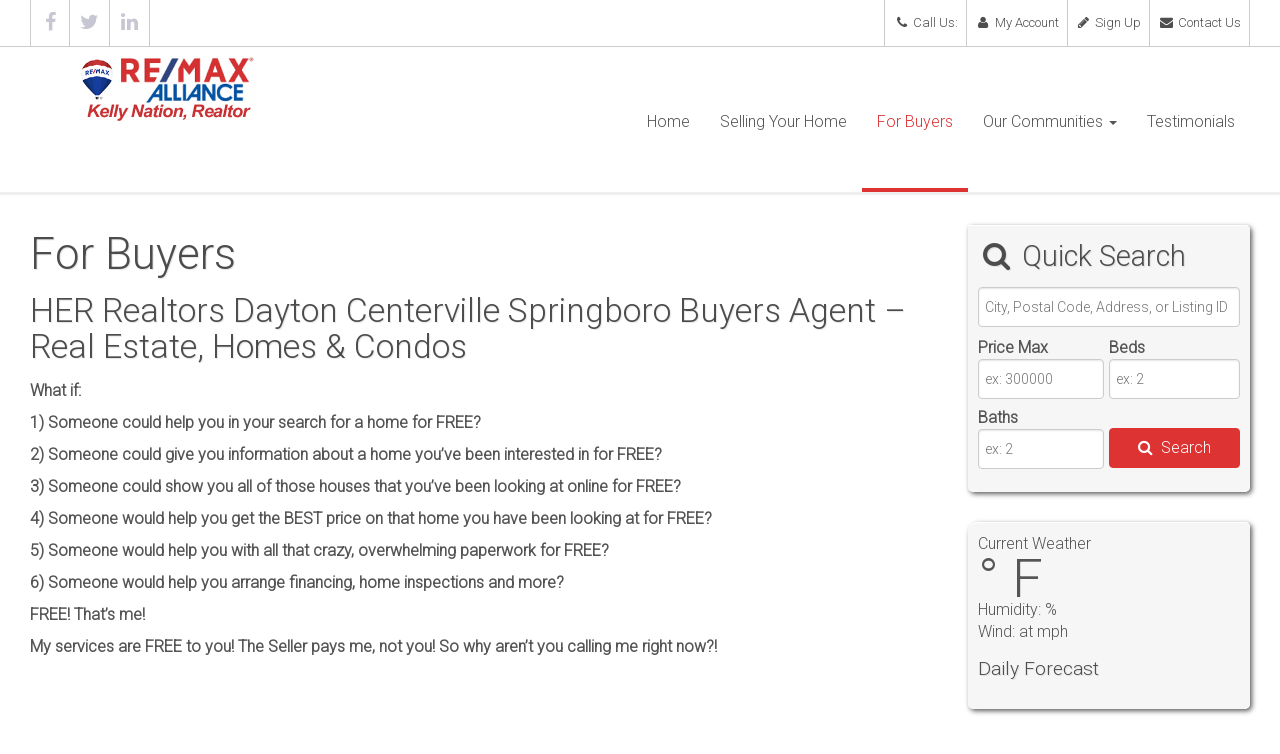

--- FILE ---
content_type: text/html; charset=UTF-8
request_url: http://dayton-mls.kellynation.com/blog/for-buyers/
body_size: 8315
content:
<!DOCTYPE html>
<html lang="en">
<head>
    <meta charset="utf-8">
    <meta http-equiv="X-UA-Compatible" content="IE=edge">
    <meta name="viewport" content="width=device-width, initial-scale=1">
    <meta name="google-site-verification" content="hGR61QBlQqJRn9Ee8VAhfa5lgn3-bdMNTySh5RsyKtM" />
    <link rel="shortcut icon" href="">
    
        <!-- HTML5 shim and Respond.js for IE8 support of HTML5 elements and media queries -->
    <!-- WARNING: Respond.js doesn't work if you view the page via file:// -->
    <!--[if lt IE 9]>
    <script src="https://oss.maxcdn.com/html5shiv/3.7.2/html5shiv.min.js"></script>
    <script src="https://oss.maxcdn.com/respond/1.4.2/respond.min.js"></script>
    <![endif]-->
    
<!-- This site is optimized with the Yoast SEO plugin v3.0.7 - https://yoast.com/wordpress/plugins/seo/ -->
<title>For Buyers -</title>
<meta name="description" content="For Buyers - Homes and real estate for sale in Oakwood Ohio Dayton Centerville Springboro Bellbrook"/>
<meta name="robots" content="noodp,noydir"/>
<link rel="canonical" href="http://dayton-mls.kellynation.com/blog/for-buyers/" />
<!-- / Yoast SEO plugin. -->

<link rel="alternate" type="application/rss+xml" title=" &raquo; For Buyers Comments Feed" href="http://dayton-mls.kellynation.com/blog/for-buyers/feed/" />
		<script type="text/javascript">
			window._wpemojiSettings = {"baseUrl":"https:\/\/s.w.org\/images\/core\/emoji\/72x72\/","ext":".png","source":{"concatemoji":"http:\/\/dayton-mls.kellynation.com\/wp-includes\/js\/wp-emoji-release.min.js?ver=4.5.32"}};
			!function(e,o,t){var a,n,r;function i(e){var t=o.createElement("script");t.src=e,t.type="text/javascript",o.getElementsByTagName("head")[0].appendChild(t)}for(r=Array("simple","flag","unicode8","diversity"),t.supports={everything:!0,everythingExceptFlag:!0},n=0;n<r.length;n++)t.supports[r[n]]=function(e){var t,a,n=o.createElement("canvas"),r=n.getContext&&n.getContext("2d"),i=String.fromCharCode;if(!r||!r.fillText)return!1;switch(r.textBaseline="top",r.font="600 32px Arial",e){case"flag":return r.fillText(i(55356,56806,55356,56826),0,0),3e3<n.toDataURL().length;case"diversity":return r.fillText(i(55356,57221),0,0),a=(t=r.getImageData(16,16,1,1).data)[0]+","+t[1]+","+t[2]+","+t[3],r.fillText(i(55356,57221,55356,57343),0,0),a!=(t=r.getImageData(16,16,1,1).data)[0]+","+t[1]+","+t[2]+","+t[3];case"simple":return r.fillText(i(55357,56835),0,0),0!==r.getImageData(16,16,1,1).data[0];case"unicode8":return r.fillText(i(55356,57135),0,0),0!==r.getImageData(16,16,1,1).data[0]}return!1}(r[n]),t.supports.everything=t.supports.everything&&t.supports[r[n]],"flag"!==r[n]&&(t.supports.everythingExceptFlag=t.supports.everythingExceptFlag&&t.supports[r[n]]);t.supports.everythingExceptFlag=t.supports.everythingExceptFlag&&!t.supports.flag,t.DOMReady=!1,t.readyCallback=function(){t.DOMReady=!0},t.supports.everything||(a=function(){t.readyCallback()},o.addEventListener?(o.addEventListener("DOMContentLoaded",a,!1),e.addEventListener("load",a,!1)):(e.attachEvent("onload",a),o.attachEvent("onreadystatechange",function(){"complete"===o.readyState&&t.readyCallback()})),(a=t.source||{}).concatemoji?i(a.concatemoji):a.wpemoji&&a.twemoji&&(i(a.twemoji),i(a.wpemoji)))}(window,document,window._wpemojiSettings);
		</script>
		<style type="text/css">
img.wp-smiley,
img.emoji {
	display: inline !important;
	border: none !important;
	box-shadow: none !important;
	height: 1em !important;
	width: 1em !important;
	margin: 0 .07em !important;
	vertical-align: -0.1em !important;
	background: none !important;
	padding: 0 !important;
}
</style>
<link rel='stylesheet' id='colorbox-theme1-css'  href='http://dayton-mls.kellynation.com/wp-content/plugins/jquery-lightbox-for-native-galleries/colorbox/theme1/colorbox.css?ver=1.3.14' type='text/css' media='screen' />
<link rel='stylesheet' id='parent-style-css'  href='http://dayton-mls.kellynation.com/wp-content/themes/dwidx_framework/style.css?ver=4.5.32' type='text/css' media='all' />
<link rel='stylesheet' id='child-style-css'  href='http://dayton-mls.kellynation.com/wp-content/themes/dwidxprofessional-child/style.css?ver=4.5.32' type='text/css' media='all' />
<script type='text/javascript' src='http://dayton-mls.kellynation.com/wp-includes/js/jquery/jquery.js?ver=1.12.4'></script>
<script type='text/javascript' src='http://dayton-mls.kellynation.com/wp-includes/js/jquery/jquery-migrate.min.js?ver=1.4.1'></script>
<script type='text/javascript' src='http://dayton-mls.kellynation.com/wp-content/plugins/jquery-lightbox-for-native-galleries/colorbox/jquery.colorbox-min.js?ver=1.3.14'></script>
<link rel='https://api.w.org/' href='http://dayton-mls.kellynation.com/wp-json/' />
<link rel="EditURI" type="application/rsd+xml" title="RSD" href="http://dayton-mls.kellynation.com/xmlrpc.php?rsd" />
<link rel="wlwmanifest" type="application/wlwmanifest+xml" href="http://dayton-mls.kellynation.com/wp-includes/wlwmanifest.xml" /> 
<meta name="generator" content="WordPress 4.5.32" />
<link rel='shortlink' href='http://dayton-mls.kellynation.com/?p=456' />
<link rel="alternate" type="application/json+oembed" href="http://dayton-mls.kellynation.com/wp-json/oembed/1.0/embed?url=http%3A%2F%2Fdayton-mls.kellynation.com%2Fblog%2Ffor-buyers%2F" />
<link rel="alternate" type="text/xml+oembed" href="http://dayton-mls.kellynation.com/wp-json/oembed/1.0/embed?url=http%3A%2F%2Fdayton-mls.kellynation.com%2Fblog%2Ffor-buyers%2F&#038;format=xml" />


<!-- Wordpress Version 4.5.32 -->
<!-- IDX Broker WordPress Plugin 2.0.1 Activated -->
<!-- IDX Broker WordPress Plugin Wrapper Meta-->

<!-- jQuery Lightbox For Native Galleries v3.2.2 | http://www.viper007bond.com/wordpress-plugins/jquery-lightbox-for-native-galleries/ -->
<script type="text/javascript">
// <![CDATA[
	jQuery(document).ready(function($){
		$(".gallery").each(function(index, obj){
			var galleryid = Math.floor(Math.random()*10000);
			$(obj).find("a").colorbox({rel:galleryid, maxWidth:"95%", maxHeight:"95%"});
		});
		$("a.lightbox").colorbox({maxWidth:"95%", maxHeight:"95%"});
	});
// ]]>
</script>
    <style>
        a {
        color: #dd3333;
    }
    
    a:hover {
        color: #dd3333;
    }

    #logo span a {
    color: #dd3333;
    }

    @media screen and (min-width: 768px){

        .navbar-default .navbar-nav>.active>a, .navbar-default .navbar-nav>.active>a:hover, .navbar-default .navbar-nav>.active>a:focus {
            transition: border-bottom-color 0.4s ease;
            background-color: transparent;
            border-bottom-color: #dd3333;
            color: #dd3333;
        }

        .navbar-default .navbar-nav>li>a:hover, .navbar-default .navbar-nav>li>a:focus {
            transition: border-bottom-color 0.4s ease;
            border-bottom-color: #dd3333;
            color: #dd3333;
        }

        .dropdown-menu>.active>a, .dropdown-menu>.active>a:hover, .dropdown-menu>.active>a:focus {
            background-color: #dd3333;
        }

    }

    .light-grey-bg, .colored-border-top, .home-map-search, #primary-navigation .nav .open>a, #primary-navigation .nav .open>a:focus, #primary-navigation .nav .open>a:hover {
        border-color: #dd3333 !important;
    }

    .IDX-resultsAddress a, .IDX-resultsAddress a:hover, .primary-color-text, .pagination>li>a, .pagination>li>span, .pagination>li>a:focus, .pagination>li>a:hover, .pagination>li>span:focus, .pagination>li>span:hover  {
        color: #dd3333;
    }

    .action-items, .category-banner, #IDX-detailsMainInfo .IDX-panel-heading, .primary-color-background {
        background-color: #dd3333;
    }
    
    .navbar-inverse, .IDX-showcasePrice {
        background: #dd3333;
    }

    .btn-primary, .IDX-wrapper-standard .IDX-navbar-default, .IDX-wrapper-standard .IDX-btn-primary, .IDX-mapTab, .pagination>.active>a, .pagination>.active>span, .pagination>.active>a:hover, .pagination>.active>span:hover, .pagination>.active>a:focus, .pagination>.active>span:focus, .showcase-ready .IDX-msInput.IDX-msButtonInput, .home-map-search .IDX-msInput.IDX-msButtonInput {
        background-color: #dd3333 !important;
        border-color: #dd3333 !important;
        color: #ffffff;
    }

    .btn-primary:hover, .btn-primary:focus, .btn-primary:active, .btn-primary.active, .open .dropdown-toggle.btn-primary, .btn-primary.disabled,
    .btn-primary[disabled], fieldset[disabled] .btn-primary, .btn-primary.disabled:hover, .btn-primary[disabled]:hover, fieldset[disabled] .btn-primary:hover, .btn-primary.disabled:focus, .btn-primary[disabled]:focus, fieldset[disabled] .btn-primary:focus, .btn-primary.disabled:active, .btn-primary[disabled]:active, fieldset[disabled] .btn-primary:active, .btn-primary.disabled.active, .btn-primary[disabled].active,
    fieldset[disabled] .btn-primary.active, .IDX-open>.IDX-wrapper-standard .IDX-btn-primary.IDX-dropdown-toggle, .IDX-wrapper-standard .IDX-btn-primary.IDX-active, .IDX-wrapper-standard .IDX-btn-primary:active, .IDX-wrapper-standard .IDX-btn-primary:focus, .IDX-wrapper-standard .IDX-btn-primary:hover,
    .pagination>.active>a, .pagination>.active>a:focus, .pagination>.active>a:hover, .pagination>.active>span, .pagination>.active>span:focus, .pagination>.active>span:hover
    {
        background-color: #dd3333;
        border-color: #dd3333;
        color: #ffffff;
    }
    
    .btn-default {
        background-color: #ffffff;
        border-color: #cccccc;
        color: #333333;
    }

.btn-default:hover, .btn-default:focus, .btn-default:active, .btn-default.active, .open .dropdown-toggle.btn-default {
        background-color: #ebebeb;
        border-color: #adadad;
        color: #333333;
    }
    </style>
     
    </head>

<body>
<div class="pre-header">
    <div class="container-fluid">
        <div class="row">
            <div class="col-md-6 header-icons">
                <ul>
            <li><a href="https://www.facebook.com/daytonhomeforsale/" target="_blank"><i class="fa fa-facebook"></i></a></li>        <li><a href="https://twitter.com/DaytonsHomeGuru" target="_blank"><i class="fa fa-twitter"></i></a></li>                                                <li><a href="https://www.linkedin.com/in/kellynation" target="_blank"><i class="fa fa-linkedin"></i></a></li>    <div class="clearfix"></div>
    </ul>            </div>
            <div class="col-md-6 header-info">
                <ul>
                    <li>
                        <a href="http://www.kellynation.com/idx/contact"><i class="fa fa-envelope fa-fw"></i> Contact Us</a>
                    </li>

                    <li>
                        <a href="http://www.kellynation.com/idx/usersignup"><i class="fa fa-pencil fa-fw"></i> Sign Up</a>
                    </li>
                    <li>
                        <a href="http://www.kellynation.com/idx/userlogin"><i class="fa fa-user fa-fw"></i> My Account</a>
                    </li>
                    <li class="pad-left-right">
                        <a class="visible-xs" href="tel:"><i class="fa fa-phone fa-fw"></i> Call Us: </a><span class="hidden-xs"><i class="fa fa-phone fa-fw"></i> Call Us: </span>
                    </li>
                    <div class="clearfix"></div>
                </ul>
            </div>
            <div class="clearfix"></div>
        </div>
    </div>
</div>
<div class="container-fluid">
    <div class="row">
        <div class="col-md-3">
            <div class="logo">
                                    <a href="http://dayton-mls.kellynation.com">
                        <img src="http://dayton-mls.kellynation.com/wp-content/uploads/2021/03/kelly-logoREMAX.jpg">
                    </a>
                            </div>
        </div>
        <div class="col-md-9" id="primary-navigation">
            <div class="navbar navbar-default">
                <div class="navbar-header">
                    <button type="button" class="navbar-toggle" data-toggle="collapse" data-target=".navbar-collapse">
                        <span class="icon-bar"></span>
                        <span class="icon-bar"></span>
                        <span class="icon-bar"></span>
                    </button>
                </div>
                <div class="navbar-collapse collapse">
                    <ul id="menu-mainnav" class="nav navbar-nav navbar-right"><li id="menu-item-805" class="menu-item menu-item-type-post_type menu-item-object-page menu-item-805"><a title="Home" href="http://dayton-mls.kellynation.com/">Home</a></li>
<li id="menu-item-807" class="menu-item menu-item-type-post_type menu-item-object-page menu-item-807"><a title="Selling Your Home" href="http://dayton-mls.kellynation.com/blog/for-sellers/">Selling Your Home</a></li>
<li id="menu-item-808" class="menu-item menu-item-type-post_type menu-item-object-page current-menu-item page_item page-item-456 current_page_item menu-item-808 active"><a title="For Buyers" href="http://dayton-mls.kellynation.com/blog/for-buyers/">For Buyers</a></li>
<li id="menu-item-806" class="menu-item menu-item-type-post_type menu-item-object-page menu-item-has-children menu-item-806 dropdown"><a title="Our Communities" href="#" data-toggle="dropdown" class="dropdown-toggle" aria-haspopup="true">Our Communities <span class="caret"></span></a>
<ul role="menu" class=" dropdown-menu">
	<li id="menu-item-1926" class="menu-item menu-item-type-post_type menu-item-object-dwidx_community menu-item-1926"><a title="Centerville" href="http://dayton-mls.kellynation.com/communities/centerville/">Centerville</a></li>
	<li id="menu-item-2037" class="menu-item menu-item-type-post_type menu-item-object-dwidx_community menu-item-2037"><a title="Kettering" href="http://dayton-mls.kellynation.com/communities/kettering/">Kettering</a></li>
	<li id="menu-item-2038" class="menu-item menu-item-type-post_type menu-item-object-dwidx_community menu-item-2038"><a title="Miamisburg" href="http://dayton-mls.kellynation.com/communities/miamisburg/">Miamisburg</a></li>
	<li id="menu-item-2030" class="menu-item menu-item-type-post_type menu-item-object-dwidx_community menu-item-2030"><a title="Springboro" href="http://dayton-mls.kellynation.com/communities/springboro/">Springboro</a></li>
	<li id="menu-item-1962" class="menu-item menu-item-type-post_type menu-item-object-dwidx_community menu-item-1962"><a title="Bellbrook" href="http://dayton-mls.kellynation.com/communities/bellbrook/">Bellbrook</a></li>
	<li id="menu-item-2036" class="menu-item menu-item-type-post_type menu-item-object-dwidx_community menu-item-2036"><a title="West Chester" href="http://dayton-mls.kellynation.com/communities/west-chester/">West Chester</a></li>
</ul>
</li>
<li id="menu-item-1053" class="menu-item menu-item-type-post_type menu-item-object-page menu-item-1053"><a title="Testimonials" href="http://dayton-mls.kellynation.com/testimonials/">Testimonials</a></li>
</ul>                </div><!--/.navbar-collapse -->
            </div>
            <div class="clearfix"></div>
        </div>
    </div>
</div>    <div class="page content">
        <div class="container-fluid">
            <div class="row">
                <div class="col-lg-9 col-md-8 col-sm-12 showcase-ready">

                    
            <div>
            <h1>For Buyers</h1>
        </div>
        <h2>HER Realtors Dayton Centerville Springboro Buyers Agent &#8211; Real Estate, Homes &amp; Condos</h2>
<p><strong>What if:</strong></p>
<p><strong>1) Someone could help you in your search for a home for FREE?</strong></p>
<p><strong>2) Someone could give you information about a home you&#8217;ve been interested in for FREE?</strong></p>
<p><strong>3) Someone could show you all of those houses that you&#8217;ve been looking at online for FREE?</strong></p>
<p><strong>4) Someone would help you get the BEST price on that home you have been looking at for FREE?</strong></p>
<p><strong>5) Someone would help you with all that crazy, overwhelming paperwork for FREE?</strong></p>
<p><strong>6) Someone would help you arrange financing, home inspections and more?</strong></p>
<p><strong>FREE! That&#8217;s me!</strong></p>
<p><strong>My services are FREE to you! The Seller pays me, not you! So why aren&#8217;t you calling me right now?!</strong></p>
<p>&nbsp;</p>
<p>&nbsp;</p>
<p>Your home will likely be the greatest financial investment you&#8217;ll ever make. With the help of a trained real estate agent, it can also be your wisest. Give yourself every opportunity to come out on top by working with a professional.</p>
<p>The seller’s agent represents the seller, NOT YOU! This is the number one thing you need to understand as a buyer. If you call a number on the sign in front of a home you think you would like to buy, you are contacting the seller’s agent directly. The seller’s agent has already signed an agreement with the seller to represent the seller and do everything they can do to put the seller’s needs FIRST, including getting the highest price that they can. They are required to represent that seller’s best interests in any negotiation. Is that the person you want representing you in the transaction?</p>
<p><img class="alignnone size-medium wp-image-967 aligncenter" src="http://dayton-mls.kellynation.com/wp-content/uploads/2011/08/buyer1-300x198.jpg" alt="buyer1" width="300" height="198" srcset="http://dayton-mls.kellynation.com/wp-content/uploads/2011/08/buyer1-300x198.jpg 300w, http://dayton-mls.kellynation.com/wp-content/uploads/2011/08/buyer1.jpg 380w" sizes="(max-width: 300px) 100vw, 300px" /></p>
<p><strong>GET ALL THE LISTINGS</strong><br />
New homes for sale hit the real estate market daily. As your representative, I will be in regular contact with sellers and other real estate agents to ensure you see all the newest listings right away, whether or not they&#8217;re made public. With my professional assistance, buyers can put in offers with little or no competition and walk away with an impressive deal on the property of their choice. As your agent, I will save you valuable time by making sure you only see properties that meet your needs and preferences.</p>
<p><strong>INSIDE INFORMATION</strong><br />
As you compare the best deals, I will provide you with important information about the home, its neighborhood, zoning issues, utilities, and nearby plans for development.</p>
<p><strong>PROFESSIONALS ON YOUR SIDE</strong><br />
Many real estate transactions include an extensive negotiating process. I will represent you and get you the best deal possible, attend property inspections, make sure any and all agreed-upon repair work is carried out, and to handle the paperwork related to the sale. I can also help set up the financing for your investment, and work directly with a broker to provide you with a seamless service package.</p>
<p><strong>GET THE BEST DEAL</strong><br />
Working with a dedicated agent like me on your next home purchase will save you time and add professional assurance to every step of the process. You need someone working for you who specializes in working with buyers – And I do. While I do represent sellers, I spend a lot of time working with buyers. That gives you an advantage as a buyer because I am constantly familiarizing myself with the market, prices, current inventory, etc. That makes me more valuable to you as the buyer.</p>
<p>You need someone negotiating for you – When you have a buyer’s agent who is familiar with the area, prices, what homes are selling for, days on market, etc., they will be in a better position when it comes time to negotiate a deal. There are times when it is prudent to offer $60,000 less than listing price. There are also times when it is prudent to offer $15,000 over listing price. If your agent knows who the players are, has done her homework, and knows the market, you have a better chance of coming out ahead at the end of the buying process.</p>
<h2><strong>Contact me today! <a href="http://homesforsale.kellynation.com/idx/19270/userSignup.php?">CLICK HERE NOW!</a></strong></h2>
<h2><strong>Kelly Nation, Realtor</strong><br />
HER Realtors<br />
Dayton, Ohio 45459</h2>
<p><a href="http://dayton-mls.kellynation.com/wp-content/uploads/2011/08/kelly_nation_photoRED.jpg" rel="attachment wp-att-1929"><img class="alignnone wp-image-1929" src="http://dayton-mls.kellynation.com/wp-content/uploads/2011/08/kelly_nation_photoRED.jpg" alt="kelly_nation_photoRED" width="133" height="113" srcset="http://dayton-mls.kellynation.com/wp-content/uploads/2011/08/kelly_nation_photoRED.jpg 400w, http://dayton-mls.kellynation.com/wp-content/uploads/2011/08/kelly_nation_photoRED-300x255.jpg 300w" sizes="(max-width: 133px) 100vw, 133px" /></a></p>
<h2><span style="color: #333399;"><strong><span style="color: #ff0000;">937-609-5852</span><br />
</strong></span></h2>
<div id="attachment_1847" style="width: 155px" class="wp-caption alignnone"><a href="http://dayton-mls.kellynation.com/wp-content/uploads/2016/02/HERrealtors2_r_lo.jpg" rel="attachment wp-att-1847"><img class=" wp-image-1847" src="http://dayton-mls.kellynation.com/wp-content/uploads/2016/02/HERrealtors2_r_lo.jpg" alt="HER Realtors Springboro Ohio" width="145" height="65" srcset="http://dayton-mls.kellynation.com/wp-content/uploads/2016/02/HERrealtors2_r_lo.jpg 432w, http://dayton-mls.kellynation.com/wp-content/uploads/2016/02/HERrealtors2_r_lo-300x134.jpg 300w" sizes="(max-width: 145px) 100vw, 145px" /></a><p class="wp-caption-text">HER Realtors Centerville  Ohio</p></div>
<h2><span style="color: #333399;"><strong> </strong></span></h2>
<p>&nbsp;</p>
<p>&nbsp;</p>

        

                    <div class="clearfix"></div>
                </div><!-- .col-lg-9 -->

                <div class="col-lg-3 col-md-4 col-sm-12">
                    <div class="row">
	<div class="col-md-12 col-sm-6 col-xs-12">
					<div id="sidebar-search" role="complementary">
				<div id="idx_omnibar_widget_extra-2" class="widget IDX_Omnibar_Widget_Extra"><h3><i class="fa fa-search fa-fw"></i> Quick Search</h3>    <form class="idx-omnibar-form idx-omnibar-extra-form">
      <input class="idx-omnibar-input idx-omnibar-extra-input" type="text" placeholder="City, Postal Code, Address, or Listing ID">
      <div class="idx-omnibar-extra idx-omnibar-price-container"><label>Price Max</label><input class="idx-omnibar-price" type="number" min="0" title="No commas or dollar signs are allowed."></div><div class="idx-omnibar-extra idx-omnibar-bed-container"><label>Beds</label><input class="idx-omnibar-bed" type="number" min="0"></div><div class="idx-omnibar-extra idx-omnibar-bath-container"><label>Baths</label><input class="idx-omnibar-bath" type="number" min="0" step="0.01" title="Only numbers and decimals are allowed"></div>
      <button class="idx-omnibar-extra-button" type="submit" value="Search"><i class="fa fa-search"></i><span>Search</span></button>
    </form><div class="clearfix"></div></div>			</div>
			</div>
	<div class="col-md-12 col-sm-6 col-xs-12">
					<div class="sidebar-container" role="complementary">
				<div class="sidebar-weather no-left-border"><p>Current Weather</p><div class="current-left"><div class="current-temp">&#176 F</div><div class="humidity">Humidity: %</div><div class="status"></div><div class="wind">Wind:  at mph</div></div><!--End .current-left --><div class="current-right"><img src="" class="pull-right"></div><!--end .current-right --><div class="clearfix"></div><h4 class="forecast-text mar-top-15">Daily Forecast</h4></div>			</div><!-- #tertiary -->
			</div>
</div>                </div>
                <div class="clearfix"></div>
            </div>
        </div>
    </div>
<footer>
    <div class="container-fluid">
        <div class="row">
            <div class="col-sm-4">
                                    <div class="map-wrap">
    <div class="home-map-text">
        Stop in and see us, we are conveniently located...
    </div>
    <iframe class="home-map" frameborder="0" src="https://www.google.com/maps/embed/v1/place?q=7601%20Paragon%20Rd%20Dayton%2045459&key=AIzaSyBzR83caFGddEd8TjYIbq8ZIDISR5AmFL4"></iframe>
</div>                            </div>
            <div class="col-lg-5 col-md-6 col-sm-7 col-lg-offset-3 col-md-offset-2 col-sm-offset-1">
                <h3>Helpful Real Estate Quick Links</h3>
                <div class="footer-links">
                    <ul>
                        <li><a href="http://dayton-mls.kellynation.com/idx/search/advanced"><i class="fa fa-search-plus fa-fw"></i> Property Search</a></li>
                        <li><a href="http://dayton-mls.kellynation.com/idx/map/mapsearch"><i class="fa fa-globe fa-fw"></i> Map Search</a></li>
                        <div class="visible-xs"><div class="clearfix"></div></div>
                        <li><a href="http://dayton-mls.kellynation.com/idx/search/listingid"><i class="fa fa-tag fa-fw"></i> Search MLS Number</a></li>
                        <li><a href="http://dayton-mls.kellynation.com/idx/homevaluation"><i class="fa fa-usd fa-fw"></i> Home Valuation</a></li>
                        <div class="visible-xs"><div class="clearfix"></div></div>
                        <li><a href="http://dayton-mls.kellynation.com/idx/mortgage"><i class="fa fa-calculator fa-fw"></i> Loan Calculator</a></li>
                        <li><a href="http://dayton-mls.kellynation.com/idx/contact"><i class="fa fa-envelope fa-fw"></i> Contact</a></li>
                        <div class="clearfix"></div>
                    </ul>
                </div>
                <h3>Equal Housing Opportunity Disclaimer</h3>
                <p>It is illegal to discriminate against any person because of race, color, religion, sex, handicap, familial status, or national origin.</p>

            </div>
        </div>
    </div>
</footer>
<div>
<div class="copyright">
    <div class="container-fluid">
        <div class="row">
            <div class="col-sm-3">
                <span><a href="http://kellynation.com/sitemap.xml" target="_blank">Sitemap</a> | <a href="http://www.kellynation.com/idx/sitemap" target="_blank">MLS Listings</a> | Copyright 2025  </span>
            </div>
            <div class="col-sm-6 text-center">
                <p> | Dayton, Ohio 45459 |  <i class="fa fa-envelope fa-fw"></i>             </div>
            <div class="col-sm-3 sitemap">
                <span><a href="http://dayton-mls.kellynation.com/sitemap_index.xml" title=" Sitemap">Sitemap</a> | <a href="http://dayton-mls.kellynation.com/idx/sitemap/xml/7910af45c1" target="_blank">Listings Sitemap</a></span>
            </div>
        </div>
    </div>
</div>
    <!-- Start of StatCounter Code -->
    <script>
    <!-- 
        var sc_project=10230033; 
        var sc_security="e2941f4b"; 
      var sc_invisible=1;
        var scJsHost = (("https:" == document.location.protocol) ?
        "https://secure." : "http://www.");
    //-->
document.write("<sc"+"ript src='" +scJsHost +"statcounter.com/counter/counter.js'></"+"script>");
</script>
<noscript><div class="statcounter"><a title="web analytics" href="https://statcounter.com/"><img class="statcounter" src="https://c.statcounter.com/10230033/0/e2941f4b/1/" alt="web analytics" /></a></div></noscript>   
    <!-- End of StatCounter Code -->
<link rel='stylesheet' id='font-awesome-4.4.0-css'  href='https://cdnjs.cloudflare.com/ajax/libs/font-awesome/4.4.0/css/font-awesome.css?ver=4.5.32' type='text/css' media='all' />
<link rel='stylesheet' id='idx-omnibar-css'  href='http://dayton-mls.kellynation.com/wp-content/plugins/idx-broker-platinum/idx/widgets/../../assets/css/widgets/idx-omnibar.min.css?ver=4.5.32' type='text/css' media='all' />
<script type='text/javascript' src='http://dayton-mls.kellynation.com/wp-content/themes/dwidx_framework/js/bootstrap.min.js?ver=4.5.32'></script>
<script type='text/javascript' src='http://dayton-mls.kellynation.com/wp-content/themes/dwidx_framework/js/select2.min.js?ver=4.5.32'></script>
<script type='text/javascript' src='http://dayton-mls.kellynation.com/wp-content/themes/dwidx_framework/js/general.js?ver=4.5.32'></script>
<script type='text/javascript' src='http://dayton-mls.kellynation.com/wp-content/themes/dwidxprofessional-child/js/theme.js?ver=4.5.32'></script>
<script type='text/javascript' src='http://dayton-mls.kellynation.com/wp-includes/js/wp-embed.min.js?ver=4.5.32'></script>
<script type='text/javascript'>
/* <![CDATA[ */
var idxUrl = "http:\/\/www.kellynation.com\/idx\/results\/listings";
var mlsPtIDs = [{"idxID":"basic","mlsPtID":"sfr"},{"idxID":"c094","mlsPtID":"1"}];
var idxOmnibarPlaceholder = "City, Postal Code, Address, or Listing ID";
/* ]]> */
</script>
<script type='text/javascript' src='http://dayton-mls.kellynation.com/wp-content/plugins/idx-broker-platinum/idx/widgets/../../assets/js/idx-omnibar.min.js?ver=4.5.32'></script>
<script type='text/javascript' src='http://dayton-mls.kellynation.com/wp-content/plugins/idx-broker-platinum/idx/widgets/../../assets/js/locationlist.js?ver=4.5.32'></script>
</body>
</html>

--- FILE ---
content_type: text/css
request_url: http://dayton-mls.kellynation.com/wp-content/themes/dwidx_framework/style.css?ver=4.5.32
body_size: 3987
content:
/*
Theme Name: Deevoweb IDX (DWIDX) Framework
Theme URI: http://deevoweb.com/
Author: @Deevoweb
Author URI: http://deevoweb.com
Description: The DWIDX Wordpress Framework is a Base Theme Framework on which to build beautiful IDX Broker Compatible Child Themes
Version: 1.0.4
Tags:
Text Domain: dwidx_framework
*/

/*
* TABLE OF CONTENTS
* 1 - STYLE IMPORTS
* 2 - GLOBAL THEME STYLES
* 3 - WORDPRESS SPECIFIC CLASSES
* 4 - GLOBAL IDX CSS CORRECTIONS
* 5 - GLOBAL BOOTSTRAP 3 OVERRIDES
* 6 - GLOBAL HELPER CLASSES
* 7 - GLOBAL RESPONSIVE STYLES
*/



/****************************************************
* 1 - STYLE IMPORTS
****************************************************/

@import url("css/bootstrap.min.css");
@import url("//maxcdn.bootstrapcdn.com/font-awesome/4.5.0/css/font-awesome.min.css");
@import url("css/select2.css");
@import url("css/select2-bootstrap.css");

/****************************************************
* 2 - GLOBAL THEME STYLES
****************************************************/

html {
    font-size: 16px;
}

h1 {
    font-size: 2.4em;
}

h2 {
    font-size: 2.1em;
}

h3 {
    font-size: 1.8em;
}

h4 {
    font-size: 1.2em;
}

h5 {
    font-size: 1.0em;
}

h1, h2, h3, h4, h5 {
    margin: 5px 0 15px;
    padding: 0;
}

img  {
    max-width: 100%;
    height: auto;
}

#bannerImages {
    display: none;
}

/** SINGLE ESCROW COMMUNITY TYPE STYLES ************/

ul.property-links li {
    margin: 0;
    padding: 8px 0 0 0;
    list-style: none;
    font-size: 18px;
    line-height: 20px;
}

/****  Data table plugin style overrides **/

table.dataTable {
    border-collapse: collapse !important;
}

table.dataTable.no-footer {
    border-bottom: none !important;
}

table.dataTable thead th, table.dataTable thead td {
    border-bottom: none !important;
}

.dataTables_wrapper .dataTables_filter input {
    margin-left: 0 !important;
}

.escrow-gallery {
    margin: 0 -10px 20px -10px;
    padding: 0;
}

.escrow-gallery li {
    list-style: none;
    width: 25%;
    float: left;
    display: inline-block;
    margin: 0;
    padding: 10px;
}

.escrow-gallery li img {
    padding: 4px;
    border: 1px solid #dedede;
    border-radius: 5px;
    height: 175px;
    width: 100%;
    cursor: pointer;
}

.escrow-gallery-modal {
    margin-top: 60px;
}

.escrow-gallery-modal img {
    max-width: 100%;
    display: block;
    margin: 0 auto;
    padding: 10px;
    border-radius: 10px;
}

/* SIDEBAR WEATHER CSS */

.sidebar-weather {
    min-height: 125px;
    width: 100%;
    border-top: 1px solid #fff;
    border-radius: 10px;
    background-color: rgba(250, 250, 250, 0.95);
    padding: 10px 10px 15px 10px;
    -webkit-box-shadow: 2px 2px 5px 0px rgba(51,51,51,0.8) !important;
    -moz-box-shadow: 2px 2px 5px 0px rgba(51,51,51,0.8) !important;
    box-shadow: 2px 2px 5px 0px rgba(51,51,51,0.8) !important;
    margin-bottom: 35px;
}

.sidebar-weather p {
    margin-bottom: 4px;
}

.current-left {
    width: 70%;
    float: left;
}

.current-right {
    width: 30%;
    float: left;
}

.sidebar-weather .current-temp {
    font-size: 54px;
    line-height: 40px;
}

.sidebar-weather .day {
    padding: 10px 0;
    font-size: 16px;
    border-top: 1px solid #ccc;
}

.sidebar-weather .date {

}
.sidebar-weather .day .temp {
    font-size: 18px;
}

/****************************************************
* 3 - WORDPRESS SPECIFIC CLASSES
****************************************************/

img.alignright {
    float: right;
    margin: 0 0 1em 1em
}

img.alignleft {
    float: left;
    margin: 0 1em 1em 0
}

img.aligncenter {
    display: block;
    margin-left: auto;
    margin-right: auto
}

a img.alignright {
    float: right;
    margin: 0 0 1em 1em
}

a img.alignleft {
    float: left;
    margin:0 1em 1em 0
}

a img.aligncenter {
    display: block;
    margin-left: auto;
    margin-right: auto
}

.widget {
    margin-bottom: 30px;
}

.widget.widget_calendar table {
    width: 100%;
}

.widget.widget_calendar table tbody, .widget.widget_calendar table thead tr th {
    text-align: center;
}

.widget.widget_calendar table tfoot tr td {
    padding-top: 10px;
}

.widget.widget_calendar table tfoot #prev {
    text-align: left;
    padding-left: 10px;
}

.widget.widget_calendar table tfoot #next {
    text-align: right;
    padding-right: 10px;
}

.widget.widget_categories>ul, .widget.widget_archive>ul, .widget.widget_nav_menu .menu-primary-menu-container>ul {
    margin: 15px 0;
    padding-left: 15px;
}

.widget.widget_categories>ul>li, .widget.widget_archive>ul>li, .widget.widget_nav_menu .menu-primary-menu-container>ul>li {
    padding: 0;
    line-height: 1.4em;
    list-style: none;
    font-size: 18px;
}

.dwidx-calculator-results {
    padding: 5px 10px 10px;
    border-radius: 5px;
    background-color: #fefefe;
    -webkit-box-shadow: inset 0px 0px 5px -1px rgba(0,0,0,0.75);
    -moz-box-shadow: inset 0px 0px 5px -1px rgba(0,0,0,0.75);
    box-shadow: inset 0px 0px 5px -1px rgba(0,0,0,0.75);
}

.dwidx-calculator-results h4 {
    margin-bottom: 5px;
}

.dwidx-calculator-results .left {
    width: 50%;
    float: left;
}

.dwidx-calculator-results .right {
    width: 50%;
    float: left;
    text-align: right;
}

/******************************************
* 4 - GLOBAL IDX CSS CORRECTIONS
******************************************/

#IDX-main {
    width: 100% !important;
}

.IDX-clear {
    clear: both;
}

input[type="text"], input[type="password"], input[type="date"], input[type="datetime"], input[type="email"], input[type="number"], input[type="search"], input[type="tel"], input[type="time"], input[type="url"], textarea, .IDX-msTextInput { font-family: "Helvetica Neue", "Helvetica", Helvetica, Arial, sans-serif; border: 1px solid #cccccc; -webkit-border-radius: 4px; -moz-border-radius: 4px; -ms-border-radius: 4px; -o-border-radius: 4px; border-radius: 4px; -webkit-box-shadow: inset 0 1px 2px rgba(0, 0, 0, 0.1); -moz-box-shadow: inset 0 1px 2px rgba(0, 0, 0, 0.1); box-shadow: inset 0 1px 2px rgba(0, 0, 0, 0.1); color: rgba(0, 0, 0, 0.75); font-size: 14px; padding: 6px; width: 100%; -webkit-transition: all 0.15s linear; -moz-transition: all 0.15s linear; -o-transition: all 0.15s linear; transition: all 0.15s linear; }
input[type="text"].oversize, input[type="password"].oversize, input[type="date"].oversize, input[type="datetime"].oversize, input[type="email"].oversize, input[type="number"].oversize, input[type="search"].oversize, input[type="tel"].oversize, input[type="time"].oversize, input[type="url"].oversize, textarea.oversize { font-size: 17px; padding: 4px 6px; }
input[type="text"]:focus, input[type="password"]:focus, input[type="date"]:focus, input[type="datetime"]:focus, input[type="email"]:focus, input[type="number"]:focus, input[type="search"]:focus, input[type="tel"]:focus, input[type="time"]:focus, input[type="url"]:focus, textarea:focus { background: #fafafa; outline: none !important; border-color: #b3b3b3; }
input[type="text"][disabled], input[type="password"][disabled], input[type="date"][disabled], input[type="datetime"][disabled], input[type="email"][disabled], input[type="number"][disabled], input[type="search"][disabled], input[type="tel"][disabled], input[type="time"][disabled], input[type="url"][disabled], textarea[disabled] { background-color: #ddd; }

textarea { height: auto; min-height: 70px; }

select {
    background: #f8f8f8;
    border: 1px solid #CCCCCC;
    border-radius: 2px 2px 2px 2px;
    box-shadow: 0 1px 2px rgba(0, 0, 0, 0.1) inset;
    color: rgba(0, 0, 0, 0.75);
    display: block;
    font-family: "Helvetica Neue","Helvetica",Helvetica,Arial,sans-serif;
    font-size: 14px;
    height: 32px;
    padding: 6px;
    transition: all 0.15s linear 0s;
    width: 100%;
}

#IDX-coreFields input[type="text"] {
    width: auto;
    height: 32px;
}

#IDX-add {
    height: 32px;
}

#IDX-pt-group, #IDX-propSubType-group, #IDX-propStatus-group {
    margin-right: 20px;
}

.IDX-ccz-radio, .IDX-radio-inline, .IDX-radioInput, .IDX-radioLabel {
    margin-right: 10px;
}

.IDX-contactAccountHeader {
    border: none;
}

#IDX-mapContainer {
    width: 100%;
}

.map-page .map-wrapper {
}

#LeadSignup { /* This is antiquated functionality for IDX Broker but including it anyway */
    width: 100% !important;
    padding: 0 !important;
    text-align: left !important;
    border: none !important;
    box-shadow: none !important;
}

.IDX-widgetLeadLoginWrapper { /* This is antiquated functionality for IDX Broker but including it anyway */
    text-align: left !important;
    width: 100% !important;
}

#impress-widgetEmail {
    width: 100% !important;
}

#bb-IDX-widgetsubmit, #impress-widgetLeadLoginSubmit {
    width: 40% !important;
}

/*****Control Page/Post Widget Functionality *********/

.IDX-showcaseTable {
    width: 100% !important;
}

.IDX-showcaseCell {
    margin-bottom: 15px !important;
}

.IDX-showcaseContainer {
    border-color: #eee !important;
    background-color: #fefefe;
    background-color: rgba(255, 255, 255, 0.95);
}

@media (max-width: 767px) {
    .IDX-showcaseCell {
        width: 50% !important;
    }

}

@media (max-width: 480px) {
    .IDX-showcaseCell {
        width: 100% !important;
    }
}

.IDX-showcasePrice {
    font-size: 18px;
    color: #ffffff;
    background: #00AEEF;
    padding: 5px;
    border-radius: 4px;
    font-weight: bold;
}

.IDX-showcaseAddress, .IDX-showcaseCityStateZip {
    font-size: 14px;
}

.IDX-showcaseState {
    display: none;
}

#IDX-detailsMainInfo .IDX-panel-heading {
    border-color: #cccccc;
}

@media (max-width: 1500px) {
    .showcase-ready .IDX-showcaseCell {
        font-size: 14px;
    }
}

/* Make pretty map widgets coming from IDX Broker Widgets */
/* Home Search & showcase-ready Map Styles ****************/

.home-map-search {
    border-top: 2px solid #ccc;
    border-bottom: 2px solid #ccc;
}

.home-map-search h2 {
    font-size: 40px;
    margin: 0;
    padding: 15px 0 15px 0;
}

.showcase-ready .IDX-mapWidgetWrap {
    margin-top: 15px;
}

.home-map-search .IDX-mapControlContainer {
    position: relative !important;
    height: 500px !important;
}

.showcase-ready .IDX-mapHeader-Element, .home-map-search .IDX-mapHeader-Element {
    font-family: 'Roboto', sans-serif !important;
}

.showcase-ready .IDX-mapHeader, .home-map-search .IDX-mapHeader {
    height: 0 !important;
}

.showcase-ready .IDX-mapTab, .home-map-search .IDX-mapTab  {
    position: relative;
    top: 25px;
    right: 15px;
    z-index: 3;
    border-radius: 4px !important;
    padding: 7px 15px !important;
    font-size: 16px !important;
}

.showcase-ready .IDX-mapCount, .home-map-search .IDX-mapCount {
    position: relative;
    top: 25px;
    right: 15px;
    float: right !important;
    font-size: 16px !important;
    padding: 8px 15px;
    border-radius: 4px;
    display: block !important;
    z-index: 3;
}

.showcase-ready .IDX-msInput.IDX-msButtonInput, .home-map-search .IDX-msInput.IDX-msButtonInput {
    border-radius: 5px;
    border: 1px solid #337ab7;
    background-color: #337ab7;
    padding: 6px 15px;
    font-size: 16px !important;
    color: #ffffff;
}

.btn-default, .IDX-mapCount {
    background-color: #ffffff;
    border-color: #cccccc;
    color: #333333;
}

@media screen and (max-width: 767px) {
    .showcase-ready .IDX-MapSearch-Form, .home-map-search .IDX-MapSearch-Form {
        text-align: left !important;
    }

    .showcase-ready .IDX-msInput, .home-map-search .IDX-msInput {
        width:100% !important;
    }

    .showcase-ready .IDX-inputGroup, .home-map-search .IDX-inputGroup {
        margin-bottom: 10px !important;
    }

    .showcase-ready .IDX-inputGroup label, .home-map-search .IDX-inputGroup label {
        margin-bottom: 0 !important;
        font-size: 14px !important;
    }
}

@media screen and (min-width: 768px){

    .showcase-ready .IDX-mapTab, .home-map-search .IDX-mapTab  {
        display: none !important;
    }

    .showcase-ready .IDX-criteriaWindow.IDX-mapControlWindow, .home-map-search .IDX-criteriaWindow.IDX-mapControlWindow {
        display: inline !important;
        background-color: #ffffff !important;
        position: absolute;
        bottom: 0;
        height: 90px;
    }

    .showcase-ready .IDX-MapSearch-Form, .home-map-search .IDX-MapSearch-Form {
        width: 100% !important;
        max-width: 900px !important;
        background-color: #ffffff !important;
        background-color: rgba(255,255,255,1.0) !important;
        margin-top: 0 !important;
        border-radius: 0 !important;
        box-shadow: none !important;
        height: 90px;
    }

    .showcase-ready .IDX-MapSearch-Form:after, .home-map-search .IDX-MapSearch-Form:after {
        clear: both !important;
    }

    .showcase-ready .IDX-inputGroup, .home-map-search .IDX-inputGroup {
        width: 25% !important;
        float: left !important;
        text-align: left;
        padding-right: 10px;
        margin-bottom: 5px !important;
    }

    .showcase-ready .IDX-inputGroup label, .home-map-search .IDX-inputGroup label {
        font-size: 14px !important;
    }

    .showcase-ready .IDX-inputGroup:last-of-type, .home-map-search .IDX-inputGroup:last-of-type {
        padding-right: 0 !important;
    }

    .showcase-ready .IDX-msInput, .home-map-search .IDX-msInput {
        max-width: 100% !important;
        width: 100% !important;
    }

    .showcase-ready .IDX-closeControlWindow, .home-map-search .IDX-closeControlWindow {
        display: none !important;
    }

    .showcase-ready .mq-logo-control img, .home-map-search .mq-logo-control img {
        display: none !important;
    }

    .showcase-ready .IDX-msInput.IDX-msButtonInput, .home-map-search .IDX-msInput.IDX-msButtonInput {
        margin-top: 25px;
    }
}

/* Global Omnibar CSS overrides ************************/

.idx-omnibar-extra {
    margin-bottom: 8px;
}
/******************************************
* 5 - GLOBAL BOOTSTRAP 3 OVERRIDES
******************************************/

.form-group {
    margin-bottom: 8px;
}

.form-control {
    height: 40px;
}

.btn {
    padding-top: 8px;
    padding-bottom: 8px;
    font-size: 16px
}

.thumbnail {
    margin-bottom: 10px;
}

/******************************************
* 6 - GLOBAL HELPER CLASSES
******************************************/

.mar-top-10 {
    margin-top: 10px;
}

.mar-top-15 {
    margin-top: 15px;
}

.mar-top-20 {
    margin-top: 20px;
}

.mar-top-25 {
    margin-top: 25px;
}

.mar-top-30 {
    margin-top: 30px;
}

.mar-bottom-10 {
    margin-bottom: 10px;
}

.mar-bottom-15 {
    margin-bottom: 15px;
}

.mar-bottom-20 {
    margin-bottom: 20px;
}

.mar-bottom-30 {
    margin-bottom: 30px;
}

.margin-right-10 {
    margin-right: 10px
}
.mar-right-15 {
    margin-right: 15px;
}
.mar-right-20 {
    margin-right: 20px;
}
.mar-right-30 {
    margin-right: 30px;
}

.small-pad-top-bottom {
    padding-top:10px;
    padding-bottom: 10px;
}

.pad-top-bottom {
    padding-top: 20px;
    padding-bottom: 30px;
}

.light-grey-bg {
    background-color: #e9e9e9;
    border-top: 2px solid #cccccc;
    border-bottom: 2px solid #cccccc;
}

.white-bg {
    background-color: #ffffff
}

.no-border {
    border: none;
}

.left-border {
    border-left: 4px solid #cccccc;
    padding-left: 10px;
}

.colored-border-top {
    border-top: 2px solid #cccccc;
}

.pad-left-right {
    padding-left: 8px;
    padding-right: 8px;
}

.pad-left-right-15 {
    padding-left: 15px;
    padding-right: 15px;
}

.no-margin {
    margin: 0 !important;
}

.no-padding {
    padding: 0;
}

.fill {
    min-height: 500px;
}

.naked-ul {
    margin: 0;
    padding: 0;
}

.naked-ul li {
    list-style: none;

}

.table-large-font {
    font-size: 1.2em;
    font-weight: bold;
}

.vert-align-middle {
    vertical-align: middle !important;
}

.no-left-border h3, .no-left-border h4 {
    border-left: none !important;
    padding-left: 0 !important;
}

.divider {
    margin-top: 5px;
    margin-bottom: 5px;
    height: 2px;
    background-color: #cccccc;
}

/******************************************
* 7 - RESPONSIVE STYLES
******************************************/

@media screen and (min-width: 993px){

}

@media screen and (max-width: 992px){

    /** Single Community Responsive Styles **/

    .escrow-gallery li {
        width: 25%;
    }

    .escrow-gallery li img {
        height: 150px;
    }

    .navbar-right {
        float: left !important;
    }
}

@media screen and (max-width: 767px){
    html {
        font-size: 18px;
    }

    h1 {
        font-size: 2.0em;
    }

    h2 {
        font-size: 1.8em;
    }

    h3 {
        font-size: 1.3em;
    }

    h4 {
        font-size: 1.2em;
    }

    h5 {
        font-size: 1.0em;
    }

    img.alignright {float:none; margin:0 auto 1em; display: block; width: 400px}
    img.alignleft {float:none; margin:0 auto 1em; ; display: block; width: 400px}
    img.aligncenter {display: block; margin-left: auto; margin-right: auto}
    a img.alignright {float:none; margin:0 auto 1em; display: block; width: 400px}
    a img.alignleft {float:none; margin:0 auto 1em; display: block; width: 400px}
    a img.aligncenter {display: block; margin-left: auto; margin-right: auto}

    /** Single Community Responsive Styles **/

    .escrow-gallery li {
        width: 33%;
    }

    .escrow-gallery li img {
        height: 140px;
    }
}

@media screen and (max-width: 425px){

    /** Single Community Responsive Styles **/

    .escrow-gallery li {
        width: 50%;
    }

    .escrow-gallery li img {
        height: 120px;
    }

    #schoolsTable_wrapper table, .table-large-font {
        font-size: 12px;
    }

}

@media screen and (max-width: 320px){

    .showcase-ready .IDX-mapTab, .home-map-search .IDX-mapTab  {
        float: right !important;
        margin-right: 5px !important;
        font-size: 14px !important;
        padding: 5px 10px !important;
    }

    .showcase-ready .IDX-mapCount, .home-map-search .IDX-mapCount {
        top: 25px;
        right: 10px;
        float: right !important;
        font-size: 14px !important;
        padding: 5px 10px;
    }

    #schoolsTable_wrapper table, .table-large-font {
        font-size: 11px;
    }

}



--- FILE ---
content_type: text/css
request_url: http://dayton-mls.kellynation.com/wp-content/themes/dwidxprofessional-child/style.css?ver=4.5.32
body_size: 4056
content:
/*
 Theme Name:   Deevoweb IDX Professional Child Theme
 Theme URI:    http://deevoweb.com/idx-broker-wordpress-themes
 Description:  Deevoweb IDX Professional Child Theme
 Author URI:   http://deevoweb.com
 Template:     dwidx_framework
 Version:      1.0.0
 License:      GNU General Public License v2 or later
 License URI:  http://www.gnu.org/licenses/gpl-2.0.html
*/

/*
* TABLE OF CONTENTS
* 1 - STYLE IMPORTS
* 2 - BOOTSTRAP CSS OVERRIDES
* 3 - GLOBAL CSS STYLES
* 3.1 - Front Page Styles
* 3.2 - Post Archive Styles
* 3.3 - Sidebar Styles
* 3.5 - Community Archive Styles
* 4 - IDX CSS CORRECTIONS / ADDITIONS
* 5 - RESPONSIVE STYLES
*/


/******************************************
* 1 - STYLE IMPORTS
******************************************/

@import url('http://fonts.googleapis.com/css?family=Roboto:300');

/******************************************
* 2 - BOOTSTRAP CSS OVERRIDES
******************************************/

.container-fluid {
    padding: 0 30px;
}

.navbar {
    margin-bottom: 0;
}

.navbar-default {
    border: none;
    background-color: transparent;
}

.thumbnail {
    margin-bottom: 10px;
}

.navbar-default .navbar-nav>li>a {
    color: #555555;
}



/******************************************
* 3 - GLOBAL CSS STYLES
******************************************/

body {
    font-family: 'Roboto', sans-serif;;
    color: #555555;
    font-size: 16px;
}

img  {
    max-width: 100%;
    height:auto;
}

h1, h2, h3, h4, h5 {
    margin: 5px 0 15px;
    padding: 0;
    color: #4c4c4c;
    text-shadow: 1px 1px 1px rgba(30, 30, 30, 0.12);
}

.sidebar-standout-widget h3 {
    font-size: 1.5em;
}

h1.entry-title {
    text-shadow: 1px 1px 1px rgba(20, 20, 20, 0.3);
    border-left: 5px solid #cccccc;
    padding-left: 10px;
}

.pre-header {
    min-height: 45px;
    border-bottom: 1px solid #CCCCCC;
}

.header-icons>ul {
    margin: 0;
    padding: 0;
    list-style: none;
}

.header-icons>ul>li {
    display: inline-block;
    margin: 0;
    padding: 0;
    list-style: none;
    line-height: 45px;
    width: 40px;
    float: left;
    border-right: 1px solid #cccccc;
}

.header-icons>ul>li:first-child {
    border-left: 1px solid #cccccc;
}

.header-icons>ul>li>a {
    font-size: 20px;
    text-align: center;
    padding-top: 12px;
    padding-bottom: 12px;
}

.header-icons>ul>li>a>i {
    width: 100%;
}

.header-icons>ul>li>a:hover {
    background-color: #e7e7e7;
}

.header-icons>ul>li>a>.fa {
    color: #C7C7D3;
}

.header-icons>ul>li>a:hover>.fa.fa-facebook {
    color: #45629D;
}

.header-icons>ul>li>a:hover>.fa.fa-twitter {
    color: #4099FF;
}

.header-icons>ul>li>a:hover>.fa.fa-youtube {
    color: #E52D27;
}

.header-icons>ul>li>a:hover>.fa.fa-pinterest {
    color: #C92228;
}

.header-icons>ul>li>a:hover>.fa.fa-google-plus {
    color: #DD4B39;
}

.header-icons>ul>li>a:hover>.fa.fa-instagram {
    color: #3f729b;
}

.header-icons>ul>li>a:hover>.fa.fa-yelp {
    color: #C41200;
}

.header-icons>ul>li>a:hover>.fa.fa-linkedin {
    color: #007BB6;
}

.header-info>ul {
    list-style: none;
    margin: 0;
    padding: 0;
}

.header-info>ul>li {
    display: inline-block;
    float: right;
    line-height: 46px;
    color: #4e4e4e;
    font-size: 13px;
    border-left: 1px solid #ccc;
}

.header-info>ul>li:first-child {
    border-right: 1px solid #cccccc;
}

.header-info>ul>li>a {
    padding: 16px 8px;
    color: #4e4e4e;
}

.header-info>ul>li>a:hover, .header-info>ul>li>a:focus {
    text-decoration: none;
    color: #23527c;
    background-color: #e7e7e7;
}

.logo img {
    margin: 10px 0;
    max-height: 125px;
}

.logo h2 {
    font-size: 38px;
    margin-bottom: 2px;
    margin-top: 10px;
}

/*** Front Page Styles *********************/

.hero {
    min-height: 450px;
    padding: 90px 0 30px;
    background: url('images/default-hero-banner.jpg') no-repeat center center;
    -webkit-background-size: cover;
    -moz-background-size: cover;
    -o-background-size: cover;
    background-size: cover;
}

.hero-inner, .sidebar-standout-widget, .IDX-widgetLeadLoginWrapper, .community-search, .sidebar-weather, .widget {
    min-height: 125px;
    width: 100%;
    border-top: 1px solid #fff;
    border-bottom-left-radius: 5px;
    border-bottom-right-radius: 5px;
    border-top-right-radius: 5px;
    background-color: rgba(245, 245, 245, 0.85);
    padding: 10px 10px 15px 10px;
    -webkit-box-shadow: 2px 2px 5px 0px rgba(51,51,51,0.8) !important;
    -moz-box-shadow: 2px 2px 5px 0px rgba(51,51,51,0.8) !important;
    box-shadow: 2px 2px 5px 0px rgba(51,51,51,0.8) !important;
    margin-bottom: 35px;
}


.hero-inner label, .sidebar-standout-widget label {
    font-weight: normal;
    font-size: 14px;
}

.nav-tabs {
    border-bottom: none;
    font-weight: bold;
}

.nav-tabs>li>a {
    font-size: 16px;
    background: rgba(225, 225, 225, 0.9);
}


.nav-tabs>li>a:hover {
    color:#555555;
}

.action-items {
    background-color: #00AEEF;
    padding: 20px 0 0;
    border-top: 1px solid #efefef;
    text-align: center;
    text-shadow: 1px 1px 1px #000;
}

.action-items a {
    color: #ffffff;
}

.action-items a:hover {
    text-decoration: none;
    color: #ffffff;
}

.action-items a i {
    transition: font-size 0.5s ease;
    font-size: 78px;
}

.action-items a:hover i {
    font-size: 84px;
}

.action-items a h2 {
    font-size: 28px;
    font-weight: bold;
    color: #fefefe;
}

.featured-properties {
    padding: 35px 0 45px;
    margin: 0 auto;
}

.home-content {
    background: url('images/default-hero-banner.jpg') no-repeat center center;
    -webkit-background-size: cover;
    -moz-background-size: cover;
    -o-background-size: cover;
    background-size: cover;
}

.home-content-overlay {
    padding: 50px 0 60px;
    width: 100%;
    background-color: rgba(35, 35, 35, 0.85);
    color: #f8f8f8;
    text-shadow: 2px 2px 2px #000;
}

.home-content h1 {
    font-size: 48px;
    color: #fefefe;
}

.dynamic-home {
    padding: 20px 0 30px;
    border: 1px solid #eeeeee;
    background-color: #f7f7f7;
}

.community-border {
    border-right: 2px solid #e7e7e7
}

/********************************
* Community Archives
********************************/

.community-archive {
    padding: 20px 0 30px;
}

.community-archive-block {
    max-width: 335px;
    height: 380px;
    background-color: #efefef;
    -webkit-box-shadow: 0px 2px 4px 0px rgba(160,160,160,0.9);
    -moz-box-shadow: 0px 2px 4px 0px rgba(160,160,160,0.9);
    box-shadow: 0px 2px 4px 0px rgba(160,160,160,0.9);
    border: 1px solid #ddd;
    border-radius: 5px;
    margin: 10px auto 15px;
    padding: 10px;
}

.community-archive-block img {
    margin: 0 auto;
    display: block;
    width: 100%
}

.community-archive-block h3 {
    font-size: 20px;
    text-align: center;
    margin: 10px 0 0 0;
    height: 40px;
}

/********************************
* Homepage Blog Archive
********************************/

.home-blogs {
    padding: 20px 0 30px;
}

.home-blogs h3 {
    margin-bottom: 8px;
    font-size: 22px;
}

.home-blogs h4 {
    font-size: 16px;
    margin-bottom: 5px;
    padding-bottom: 4px;
    font-style: italic;
    margin-top: 5px;
    border-bottom: 1px solid #e7e7e7;
}

.home-blogs .post {
    margin-bottom: 15px;
}

.home-post-image {
    height: 210px;
    overflow: hidden;
}

.home-post-image img {
    margin: 0 auto;
    display: block;
    max-width: 320px;
}

.archive, .content, .border-top {
    padding: 30px 0;
    border-top: 3px solid #efefef;
}


.content-thumb img {
    max-width: 400px;
    float: left;
    margin-right: 15px;
    margin-bottom: 15px;
}

footer {
    background-color: #e6e6e6;
    padding: 15px;
    border-top: 1px solid #cccccc;
}

.map-wrap {
    margin-top: 15px;
    background: #efefef;
    border: 4px solid #efefef;
    border-radius: 5px;
}

.home-map {
    width: 100%;
    height: 240px;
    margin-bottom: 15px;
}

.home-map-text {
    background: #ffffff;
    font-weight: bold;
    font-size: 14px;
    text-align: center;
    padding: 5px
}

.footer-links ul {
    margin: 0 0 20px 0;
    padding: 0;
}

.footer-links ul li {
    list-style: none;
    width: 50%;
    padding: 12px 2px;
    display: inline-block;
    float: left;
}

.footer-links ul li a {
    color: #3d3d3d;
    font-size: 18px
}

.footer-links ul li a:hover {
    text-decoration: none;
    font-weight: bolder;
}

.copyright {
    padding: 15px;
    border-top: 1px solid #ccc;
}

.post-meta {
    font-size: 18px;
    font-style: italic;
    margin: 0 0 5px 0;
    padding: 0 0 4px 0;
}

/*********************************************
* 3.2 - Post Archive Styles
*********************************************/

.post-archive {
    margin-bottom: 30px;
}

.post-archive h2 {
    margin-bottom: 8px;
    font-size: 34px;
}

.post-archive h3 {
    font-size: 18px;
    margin-bottom: 5px;
    padding-bottom: 4px;
    font-style: italic;
    margin-top: 5px;
}

.category-banner {
    background-color: #00AEEF;
    padding: 15px 10px;
    border-radius: 8px;
    margin-bottom: 15px;
}

.category-banner h1 {
    color: #fefefe;
    text-shadow: 1px 1px 1px #000;
    margin: 0;
    padding: 0;
    font-size: 44px;
}

/*********************************************
* 3.3 - Sidebar Styles
*********************************************/

.sidebar-container h2, .sidebar-container h3, .sidebar-container h4 {
    border-left: 4px solid #e7e7e7;
    padding-left: 8px;
}

#sidebar-search.hero-inner {
    border-top-left-radius: 5px;
}

.widget {
    margin-bottom: 30px;
}


/*********************************************
* 3.5 - Community  Styles
*********************************************/

.community-archive {
    margin-bottom: 20px;
}

.community-archive h2 {
    font-size: 34px;
}

/*********************************************
* 4 - IDX CSS CORRECTIONS / ADDITIONS
*********************************************/

.IDX-widgetLeadLoginWrapper {
    text-align: left !important;
    width: 100% !important;
}

#IDX-coreFields input[type="text"] {
    width: auto;
    height: 32px;
}

#IDX-add {
    height: 32px;
}

#IDX-pt-group, #IDX-propSubType-group, #IDX-propStatus-group {
    margin-right: 20px;
}

.IDX-ccz-radio, .IDX-radio-inline, .IDX-radioInput, .IDX-radioLabel {
    margin-right: 10px;
}

.IDX-contactAccountHeader {
    border: none;
}

#IDX-mapContainer {
    width: 100%;
}

.map-page .map-wrapper {
    margin-bottom: -27px;
}

/***** Control Omnibar Widget CSS *********/

.idx-omnibar-form {
    padding: 0 !important;
}

.idx-omnibar-extra input {
    height: 40px;
}

.idx-omnibar-extra-form input[type=text].idx-omnibar-input{
    height: 40px !important;
    margin-bottom: 10px;
}

.idx-omnibar-extra label {
    margin: 0 !important;
}

.idx-omnibar-form>div {
}

.idx-omnibar-form button {
}

.idx-omnibar-extra-form .awesomplete input, .idx-omnibar-extra.idx-omnibar-price-container, .idx-omnibar-form.idx-omnibar-extra-form>div:nth-of-type(1) {
    height: auto;
}

.idx-omnibar-extra.idx-omnibar-price-container, .idx-omnibar-extra.idx-omnibar-bed-container, .idx-omnibar-extra.idx-omnibar-bath-container {
    width: 23% !important;
    float: left !important;
}

.idx-omnibar-price-container, .idx-omnibar-bed-container, .idx-omnibar-bath-container {
    margin-right: 2%;
}

.widget .idx-omnibar-bed-container {
    margin-right: 0 !important;
}

.idx-omnibar-form.idx-omnibar-extra-form button {
    margin-top: 20px !important;
    width: 25% !important;
}

.idx-omnibar-original-form>div.awesomplete {
    width: 68% !important;
    margin-right: 2%;
}

.idx-omnibar-original-form button {
    width: 30% !important;
}

#sidebar-search .idx-omnibar-extra.idx-omnibar-price-container, .widget .idx-omnibar-extra.idx-omnibar-price-container, #sidebar-search .idx-omnibar-extra.idx-omnibar-bath-container, .widget .idx-omnibar-extra.idx-omnibar-bath-container  {
    width: 48% !important;
    float: left !important;
}

#sidebar-search .idx-omnibar-extra.idx-omnibar-bed-container, .widget .idx-omnibar-extra.idx-omnibar-bed-container, .widget .idx-omnibar-bed-container {
    width: 50% !important;
}

#sidebar-search .idx-omnibar-form.idx-omnibar-extra-form button, .widget .idx-omnibar-form.idx-omnibar-extra-form button  {
    margin-top: 21px !important;
    width: 50% !important;
}

#sidebar-search .idx-omnibar-original-form button, .widget .idx-omnibar-original-form button  {
    width: 100% !important;
    margin-top: 15px;
}

#sidebar-search .idx-omnibar-original-form>div.awesomplete {
    width: 100% !important;
    margin-right: 0;
}

/*****Control Lead Signup Widget Functionality *********/
#sidebar .LeadSignup {
    width: 100% !important;
    box-shadow: none !important;
    border: none !important;
    text-align: left !important;
    padding: 0 !important;
}

#IDX-widgetLeadSignupHeaderWrapper {
    display: none;
}

#IDX-widgetLeadSignupForm input {
    width: 100% !important;
}

.leadError {
    display: none;
    background: #ffffff;
    padding: 15px 0;
}

.leadError span {
    color: rgb(233, 50, 45);
    font-size: 18px;
}

.IDX-quicksearchWrapper {width: 100% !important;
    box-shadow: none !important;
    border: none !important}

.IDX-qsFieldWrap {text-align: left !important;
    padding: 0 !important;}

/*****Control Map Widget Functionality *********/

.community .IDX-mapControlContainer {
    width: 100% !important;
    min-width: 270px !important;
}

.community .IDX-mapHeader {
    width: 100% !important;
}

#IDX-mapHeader-Search {
    margin-top: 0 !important;
}

.IDX-wrapper-standard .IDX-MLSCourtesy {
    float: none !important;
    margin-bottom: 12px;
}

@media screen and (min-width: 768px){
    .IDX-resultsAddress a, .IDX-resultsAddress a:hover  {
        font-size: 24px;
    }
}

#IDX-detailsMainInfo .IDX-panel-heading {
    border-color: #cccccc;
}

#IDX-detailsMainInfo {
    border-color: #cccccc;
}


/******************************************************
* HELPER CLASSES 
******************************************************/

.primary-color-text {
    color: #00AEEF;
}

.primary-color-background {
    background-color: #00AEEF;
}

.no-border {
    border: none;
}

.no-padding {
    padding: 0;
}

.large-label {
    font-size: 22px;
    font-weight: bold;
    margin-bottom: 5px;
}

.pad-left-right {
    padding-left: 8px;
    padding-right: 8px;
}

.pad-left-8 {
    padding-left: 8px;
}

.margin-search-submit {
    margin-top: 33px;
}

.mar-top-23 {
    margin-top: 23px;
}

/******************************************
* 6 - RESPONSIVE STYLES
******************************************/

@media screen and (max-width: 1200px) {
    .community-archive-block {
        height: 340px;
    }
    .community-archive .community-archive-block img {
        height: 160px;
    }

    .content-thumb img {
        max-width: 350px;
    }

    .container-fluid {
        padding: 0 15px;
    }
}

@media screen and (min-width: 1201px){
    .action-items {
        height: 160px;
    }

    .action-items h2 {
        margin-bottom: 5px;
    }
     .community-archive .community-archive-block img {
        height: 200px;
    }

}


@media screen and (max-width: 992px){
    .container-fluid {
        padding: 0 15px;
    }

    .logo {
        text-align: center;
    }

    .logo img {
        max-height: 70px;
    }

    .pre-header {
        text-align: center;
    }

    .header-info>ul>li,.header-info>ul>li:first-child, .header-icons>ul>li, .header-icons>ul>li:first-child {
        float: none;
        border: none;
    }

    .community-archive-block {
        height: 340px;
    }

    .community-archive .community-archive-block img {
        height: 170px;
    }

    .content-thumb img {
        max-width: 275px;
    }

}

@media screen and (min-width: 993px) {
    .navbar {
        margin-top: 15px;
    }

    .navbar-nav {
        float: right;
    }

    .navbar-nav>li>a {
        font-size: 16px !important;
    }

}


@media screen and (max-width: 767px){
    body {
        font-size: 16px;
    }

    .header-icons>ul>li>a {
        font-size: 30px;
    }

    .home-blogs .post {
        text-align: center;
    }

    .limit-image-width img {
        max-width: 350px;
        width: 100%;
        margin-left: auto;
        margin-right: auto;
        display: block;
    }

    .community-archive h2 {
        font-size: 16px;
    }

    .community-archive .community-archive-block img {
        height: 160px;
    }

    .post-archive {
        text-align: center;
    }

    .content-thumb img {
        margin-left: auto;
        margin-right: auto;
        display: block;
        float: none;
        width: 100%;
        max-width: 500px;
    }

    .map-wrap {
        margin-bottom: 25px
    }

    .map-wrapper {
        padding: 0 15px;
    }

    .map-wrapper #IDX-map {
        min-height: 500px;
    }

    .sidebar-search {
        margin: 0 0 25px;
    }

    .footer-links ul li {
        width: 100%;
    }

    .copyright {
        text-align: center;
    }

    .sitemap {
        text-align: center;
    }

    /** IDX Broker Specific Responsive Styles **/

    .idx-omnibar-extra.idx-omnibar-price-container, .idx-omnibar-extra.idx-omnibar-bath-container {
        width: 48% !important;
        float: left !important;
    }

    .idx-omnibar-extra.idx-omnibar-bed-container {
        margin-right: 0 !important;
        width: 50% !important;
    }

    .idx-omnibar-form.idx-omnibar-extra-form button {
        margin-top: 20px !important;
        width: 50% !important;
    }

}

@media screen and (min-width: 768px){
    h1 {
        font-size: 44px;
    }

    .sidebar-search .nav-tabs>li>a {
        font-size: 13px;
        padding-left: 3px;
        padding-right: 3px;
    }

    .navbar-nav>li>a {
        padding-top: 30px;
        padding-bottom: 36px;
        line-height: 60px;
        border-bottom: 4px solid transparent;
        font-size: 14px;
    }

    .navbar-default .navbar-nav>.active>a, .navbar-default .navbar-nav>.active>a:hover, .navbar-default .navbar-nav>.active>a:focus {
        transition: 0.4s ease;
        background-color: transparent;
        border-bottom-color: #00AEEF;
        color: #00AEEF;
    }

    .navbar-default .navbar-nav>li>a:hover, .navbar-default .navbar-nav>li>a:focus {
        transition: 0.4s ease;
        border-bottom-color: #00AEEF;
        color: #00AEEF;
    }

    .navbar-default .navbar-nav>.open>a, .navbar-default .navbar-nav>.open>a:hover, .navbar-default .navbar-nav>.open>a:focus {
        background-color: transparent;
    }

    .sitemap {
        text-align: right;
    }

    .map-wrapper #IDX-map{
        min-height: 600px;
    }

}

@media screen and (max-width: 476px) {
    .nav-tabs>li>a {
        font-size: 13px;
        padding: 12px 4px;
    }

    .header-icons>ul>li {
        width: 32px;
    }

    .header-icons>ul>li>a {
        font-size: 26px;
    }

    .header-info>ul>li {
        line-height: 28px;
        font-size: 18px;
    }

    .header-info>ul>li>a {
        padding: 9px 5px;
    }

    .community-archive-block {
        max-width: 280px;
        height: 345px;
    }

    .community-archive img {
        height: 170px;
    }
}

@media screen and (max-width: 370px) {
    .nav-tabs>li>a {
        font-size: 11px;
        padding: 12px 3px;
    }

    .header-icons>ul>li {
        width: 28px;
    }

    .header-icons>ul>li>a {
        font-size: 22px;
    }
}




--- FILE ---
content_type: application/javascript
request_url: http://dayton-mls.kellynation.com/wp-content/themes/dwidxprofessional-child/js/theme.js?ver=4.5.32
body_size: 320
content:

jQuery('document').ready(function(){
    var $ = jQuery;
    var ptSelector = $('.propertyType');
    if(ptSelector.length > 0){
        ptSelector.select2({
            placeholder: "Property Type"
        });

        $("#selectCity").select2({
            placeholder: "Select an Area",
            allowClear: true
        });

        $("#minPrice").select2({
            placeholder: "Min Price",
            allowClear: true
        });

        $("#maxPrice").select2({
            placeholder: "Max Price",
            allowClear: true
        });

        $("#zipSelect").select2({
            placeholder: "Select Zipcodes",
            allowClear: true
        });
    }
    var activeSchoolsTable = $('#schoolsTable');
    if(activeSchoolsTable.length){
        activeSchoolsTable.DataTable();
    }

    $('.map-page .IDX-navbar-default').hide();
});






--- FILE ---
content_type: application/javascript
request_url: http://dayton-mls.kellynation.com/wp-content/plugins/idx-broker-platinum/assets/js/locationlist.js?ver=4.5.32
body_size: 4572
content:
var customFieldsKey = {}; idxOmnibar( [{"core" : {"cities" : [{"id":"409","name":"Akron","stateAbrv":"OH"},{"id":"1268","name":"Anna","stateAbrv":"OH"},{"id":"1304","name":"Ansonia","stateAbrv":"OH"},{"id":"1466","name":"Arcanum","stateAbrv":"OH"},{"id":"1824","name":"Ashtabula","stateAbrv":"OH"},{"id":"2329","name":"Bainbridge","stateAbrv":"OH"},{"id":"2616","name":"Barnesville","stateAbrv":"OH"},{"id":"2797","name":"Batavia","stateAbrv":"OH"},{"id":"3177","name":"Beavercreek","stateAbrv":"OH"},{"id":"53930","name":"Beavercreek Township","stateAbrv":"OH"},{"id":"3373","name":"Bellbrook","stateAbrv":"OH"},{"id":"3378","name":"Belle Center","stateAbrv":"OH"},{"id":"3409","name":"Bellefontaine","stateAbrv":"OH"},{"id":"3704","name":"Berea","stateAbrv":"OH"},{"id":"4389","name":"Blanchester","stateAbrv":"OH"},{"id":"5144","name":"Bowersville","stateAbrv":"OH"},{"id":"5277","name":"Bradford","stateAbrv":"OH"},{"id":"5920","name":"Brookville","stateAbrv":"OH"},{"id":"6398","name":"Burlington","stateAbrv":"KY"},{"id":"6655","name":"Cable","stateAbrv":"OH"},{"id":"6899","name":"Camden","stateAbrv":"OH"},{"id":"7137","name":"Canton","stateAbrv":"OH"},{"id":"7311","name":"Carlisle","stateAbrv":"OH"},{"id":"7602","name":"Casstown","stateAbrv":"OH"},{"id":"7621","name":"Castine","stateAbrv":"OH"},{"id":"53932","name":"Cedarville Township","stateAbrv":"OH"},{"id":"7893","name":"Celina","stateAbrv":"OH"},{"id":"7995","name":"Centerville","stateAbrv":"OH"},{"id":"7985","name":"Centerville","stateAbrv":"IN"},{"id":"53933","name":"Chester Township","stateAbrv":"OH"},{"id":"8524","name":"Chesterland","stateAbrv":"OH"},{"id":"8716","name":"Christiansburg","stateAbrv":"OH"},{"id":"8792","name":"Cincinnati","stateAbrv":"OH"},{"id":"8987","name":"Clarksville","stateAbrv":"OH"},{"id":"9055","name":"Clayton","stateAbrv":"OH"},{"id":"53935","name":"Clearcreek Township","stateAbrv":"OH"},{"id":"9179","name":"Cleveland","stateAbrv":"OH"},{"id":"9593","name":"Coldwater","stateAbrv":"OH"},{"id":"9615","name":"Colerain Township","stateAbrv":"OH"},{"id":"9858","name":"Columbus","stateAbrv":"OH"},{"id":"10076","name":"Conover","stateAbrv":"OH"},{"id":"10595","name":"Covington","stateAbrv":"OH"},{"id":"11263","name":"Cuyahoga Falls","stateAbrv":"OH"},{"id":"11495","name":"Danville","stateAbrv":"OH"},{"id":"11665","name":"Dayton","stateAbrv":"OH"},{"id":"11688","name":"De Graff","stateAbrv":"OH"},{"id":"53938","name":"Deerfield Township","stateAbrv":"OH"},{"id":"11920","name":"Delaware","stateAbrv":"OH"},{"id":"12330","name":"Dillonvale","stateAbrv":"OH"},{"id":"12851","name":"Dublin","stateAbrv":"OH"},{"id":"13743","name":"Eaton","stateAbrv":"OH"},{"id":"13930","name":"Edison","stateAbrv":"OH"},{"id":"14153","name":"Eldorado","stateAbrv":"OH"},{"id":"14714","name":"Englewood","stateAbrv":"OH"},{"id":"14751","name":"Enon","stateAbrv":"OH"},{"id":"15381","name":"Fairborn","stateAbrv":"OH"},{"id":"15428","name":"Fairfield","stateAbrv":"OH"},{"id":"53941","name":"Fairfield Township","stateAbrv":"OH"},{"id":"15673","name":"Farmersville","stateAbrv":"OH"},{"id":"15780","name":"Fayetteville","stateAbrv":"OH"},{"id":"16163","name":"Fletcher","stateAbrv":"OH"},{"id":"16414","name":"Forest Park","stateAbrv":"OH"},{"id":"16867","name":"Frankfort","stateAbrv":"OH"},{"id":"16893","name":"Franklin","stateAbrv":"OH"},{"id":"16904","name":"Franklin Furnace","stateAbrv":"OH"},{"id":"53942","name":"Franklin Township","stateAbrv":"OH"},{"id":"16967","name":"Fredericktown","stateAbrv":"OH"},{"id":"17400","name":"Gambier","stateAbrv":"OH"},{"id":"17794","name":"Germantown","stateAbrv":"OH"},{"id":"17808","name":"Gettysburg","stateAbrv":"OH"},{"id":"17961","name":"Girard","stateAbrv":"OH"},{"id":"18486","name":"Gordon","stateAbrv":"OH"},{"id":"18533","name":"Goshen","stateAbrv":"OH"},{"id":"18871","name":"Gratis","stateAbrv":"OH"},{"id":"19182","name":"Greenville","stateAbrv":"OH"},{"id":"19371","name":"Grove City","stateAbrv":"OH"},{"id":"19799","name":"Hamersville","stateAbrv":"OH"},{"id":"19822","name":"Hamilton","stateAbrv":"OH"},{"id":"58581","name":"Hamilton Twp","stateAbrv":"OH"},{"id":"20328","name":"Hartville","stateAbrv":"OH"},{"id":"20359","name":"Harveysburg","stateAbrv":"OH"},{"id":"20663","name":"Heath","stateAbrv":"OH"},{"id":"21287","name":"Hillsboro","stateAbrv":"OH"},{"id":"21554","name":"Hollansburg","stateAbrv":"OH"},{"id":"21694","name":"Homer","stateAbrv":"OH"},{"id":"21967","name":"Houston","stateAbrv":"OH"},{"id":"21985","name":"Howard","stateAbrv":"OH"},{"id":"22068","name":"Huber Heights","stateAbrv":"OH"},{"id":"22270","name":"Huntsville","stateAbrv":"OH"},{"id":"53949","name":"Jackson Township","stateAbrv":"OH"},{"id":"23039","name":"Jamestown","stateAbrv":"OH"},{"id":"53950","name":"Jefferson Township","stateAbrv":"OH"},{"id":"23245","name":"Jeffersonville","stateAbrv":"OH"},{"id":"23443","name":"Johnstown","stateAbrv":"OH"},{"id":"24020","name":"Kent","stateAbrv":"OH"},{"id":"24105","name":"Kettering","stateAbrv":"OH"},{"id":"24296","name":"Kings Mills","stateAbrv":"OH"},{"id":"25331","name":"Lakeview","stateAbrv":"OH"},{"id":"25347","name":"Lakeville","stateAbrv":"OH"},{"id":"25708","name":"Laura","stateAbrv":"OH"},{"id":"25921","name":"Lebanon","stateAbrv":"OH"},{"id":"25998","name":"Leesburg","stateAbrv":"OH"},{"id":"26275","name":"Lewisburg","stateAbrv":"OH"},{"id":"26323","name":"Lexington","stateAbrv":"OH"},{"id":"26377","name":"Liberty Township","stateAbrv":"OH"},{"id":"56165","name":"Liberty Twp","stateAbrv":"OH"},{"id":"26451","name":"Lima","stateAbrv":"OH"},{"id":"27044","name":"London","stateAbrv":"OH"},{"id":"27205","name":"Lorain","stateAbrv":"OH"},{"id":"27356","name":"Loveland","stateAbrv":"OH"},{"id":"27488","name":"Lucasville","stateAbrv":"OH"},{"id":"27534","name":"Ludlow Falls","stateAbrv":"OH"},{"id":"27675","name":"Lynchburg","stateAbrv":"OH"},{"id":"27705","name":"Lynn","stateAbrv":"IN"},{"id":"27990","name":"Maineville","stateAbrv":"OH"},{"id":"28120","name":"Manchester","stateAbrv":"OH"},{"id":"28279","name":"Mansfield","stateAbrv":"OH"},{"id":"28477","name":"Maria Stein","stateAbrv":"OH"},{"id":"28538","name":"Marion","stateAbrv":"OH"},{"id":"28738","name":"Martinsville","stateAbrv":"OH"},{"id":"28784","name":"Marysville","stateAbrv":"OH"},{"id":"28811","name":"Mason","stateAbrv":"OH"},{"id":"29495","name":"Mechanicsburg","stateAbrv":"OH"},{"id":"29566","name":"Medway","stateAbrv":"OH"},{"id":"53926","name":"Miami Township","stateAbrv":"OH"},{"id":"29936","name":"Miamisburg","stateAbrv":"OH"},{"id":"30046","name":"Middletown","stateAbrv":"OH"},{"id":"30070","name":"Midland","stateAbrv":"OH"},{"id":"53959","name":"Milford Township","stateAbrv":"OH"},{"id":"30502","name":"Minford","stateAbrv":"OH"},{"id":"30505","name":"Mingo","stateAbrv":"OH"},{"id":"30551","name":"Minster","stateAbrv":"OH"},{"id":"30827","name":"Monroe","stateAbrv":"OH"},{"id":"31122","name":"Moraine","stateAbrv":"OH"},{"id":"31279","name":"Morrow","stateAbrv":"OH"},{"id":"31586","name":"Mount Sterling","stateAbrv":"OH"},{"id":"31618","name":"Mount Vernon","stateAbrv":"OH"},{"id":"32391","name":"New Carlisle","stateAbrv":"OH"},{"id":"32540","name":"New Lebanon","stateAbrv":"OH"},{"id":"32562","name":"New London","stateAbrv":"OH"},{"id":"32570","name":"New Madison","stateAbrv":"OH"},{"id":"32619","name":"New Paris","stateAbrv":"OH"},{"id":"32714","name":"New Vienna","stateAbrv":"OH"},{"id":"33350","name":"North Hampton","stateAbrv":"OH"},{"id":"33748","name":"Norwood","stateAbrv":"OH"},{"id":"34033","name":"Oakwood","stateAbrv":"OH"},{"id":"60362","name":"Oakwood Vlg","stateAbrv":"OH"},{"id":"34670","name":"Oregonia","stateAbrv":"OH"},{"id":"35048","name":"Oxford","stateAbrv":"OH"},{"id":"35193","name":"Palestine","stateAbrv":"OH"},{"id":"35723","name":"Pataskala","stateAbrv":"OH"},{"id":"35956","name":"Peebles","stateAbrv":"OH"},{"id":"53963","name":"Perry Township","stateAbrv":"OH"},{"id":"36235","name":"Perrysville","stateAbrv":"OH"},{"id":"36389","name":"Phillipsburg","stateAbrv":"OH"},{"id":"36791","name":"Piqua","stateAbrv":"OH"},{"id":"36822","name":"Pitsburg","stateAbrv":"OH"},{"id":"36979","name":"Pleasant City","stateAbrv":"OH"},{"id":"37003","name":"Pleasant Hill","stateAbrv":"OH"},{"id":"37024","name":"Pleasant Plain","stateAbrv":"OH"},{"id":"37475","name":"Port William","stateAbrv":"OH"},{"id":"37549","name":"Portsmouth","stateAbrv":"OH"},{"id":"38626","name":"Reading","stateAbrv":"OH"},{"id":"39252","name":"Richmond","stateAbrv":"IN"},{"id":"39479","name":"Ripley","stateAbrv":"OH"},{"id":"39579","name":"Riverside","stateAbrv":"OH"},{"id":"39822","name":"Rockbridge","stateAbrv":"OH"},{"id":"39850","name":"Rockford","stateAbrv":"OH"},{"id":"39955","name":"Rocky River","stateAbrv":"OH"},{"id":"40279","name":"Rossburg","stateAbrv":"OH"},{"id":"40595","name":"Russells Point","stateAbrv":"OH"},{"id":"40645","name":"Rutland","stateAbrv":"OH"},{"id":"40698","name":"Sabina","stateAbrv":"OH"},{"id":"40988","name":"Saint Paris","stateAbrv":"OH"},{"id":"41070","name":"Salem","stateAbrv":"OH"},{"id":"53970","name":"Salem Township","stateAbrv":"OH"},{"id":"41554","name":"Sardinia","stateAbrv":"OH"},{"id":"41948","name":"Seaman","stateAbrv":"OH"},{"id":"42229","name":"Seven Mile","stateAbrv":"OH"},{"id":"42878","name":"Sidney","stateAbrv":"OH"},{"id":"43488","name":"Somerville","stateAbrv":"OH"},{"id":"43601","name":"South Charleston","stateAbrv":"OH"},{"id":"43728","name":"South Lebanon","stateAbrv":"OH"},{"id":"43851","name":"South Solon","stateAbrv":"OH"},{"id":"43868","name":"South Vienna","stateAbrv":"OH"},{"id":"44083","name":"Spg Valley","stateAbrv":"OH"},{"id":"44220","name":"Springboro","stateAbrv":"OH"},{"id":"44263","name":"Springfield","stateAbrv":"OH"},{"id":"57868","name":"St Henry","stateAbrv":"OH"},{"id":"45041","name":"Strongsville","stateAbrv":"OH"},{"id":"56510","name":"Sugarcreek Township","stateAbrv":"OH"},{"id":"54894","name":"Sugarcrk Twp","stateAbrv":"OH"},{"id":"46485","name":"Tipp City","stateAbrv":"OH"},{"id":"46575","name":"Toledo","stateAbrv":"OH"},{"id":"46869","name":"Trenton","stateAbrv":"OH"},{"id":"46960","name":"Trotwood","stateAbrv":"OH"},{"id":"47002","name":"Troy","stateAbrv":"OH"},{"id":"47403","name":"Union","stateAbrv":"OH"},{"id":"47428","name":"Union City","stateAbrv":"OH"},{"id":"47424","name":"Union City","stateAbrv":"IN"},{"id":"53979","name":"Union Township","stateAbrv":"OH"},{"id":"48507","name":"Urbana","stateAbrv":"OH"},{"id":"48779","name":"Vandalia","stateAbrv":"OH"},{"id":"48977","name":"Verona","stateAbrv":"OH"},{"id":"48992","name":"Versailles","stateAbrv":"OH"},{"id":"49882","name":"Wapakoneta","stateAbrv":"OH"},{"id":"49977","name":"Warren","stateAbrv":"OH"},{"id":"50098","name":"Washington Township","stateAbrv":"OH"},{"id":"53981","name":"Wayne Township","stateAbrv":"OH"},{"id":"50364","name":"Waynesville","stateAbrv":"OH"},{"id":"50572","name":"Wellsville","stateAbrv":"OH"},{"id":"50649","name":"West Alexandria","stateAbrv":"OH"},{"id":"50736","name":"West Carrollton","stateAbrv":"OH"},{"id":"50747","name":"West Chester","stateAbrv":"OH"},{"id":"50801","name":"West Elkton","stateAbrv":"OH"},{"id":"50934","name":"West Liberty","stateAbrv":"OH"},{"id":"50949","name":"West Manchester","stateAbrv":"OH"},{"id":"50950","name":"West Mansfield","stateAbrv":"OH"},{"id":"50973","name":"West Milton","stateAbrv":"OH"},{"id":"51119","name":"West Union","stateAbrv":"OH"},{"id":"51617","name":"Whitehouse","stateAbrv":"OH"},{"id":"51743","name":"Wickliffe","stateAbrv":"OH"},{"id":"51901","name":"Williamsburg","stateAbrv":"OH"},{"id":"52039","name":"Wilmington","stateAbrv":"OH"},{"id":"52128","name":"Winchester","stateAbrv":"OH"},{"id":"52122","name":"Winchester","stateAbrv":"IN"},{"id":"61027","name":"Wshngtn Ct Hs","stateAbrv":"OH"},{"id":"52818","name":"Xenia","stateAbrv":"OH"},{"id":"59958","name":"Yellow Spgs","stateAbrv":"OH"},{"id":"52905","name":"Yellow Springs","stateAbrv":"OH"},{"id":"52961","name":"Yorkshire","stateAbrv":"OH"},{"id":"53039","name":"Zanesfield","stateAbrv":"OH"},{"id":"53041","name":"Zanesville","stateAbrv":"OH"}], "counties" : [{"id":"375","name":"Adams","stateAbrv":"OH"},{"id":"1794","name":"Allen","stateAbrv":"OH"},{"id":"1331","name":"Ashland","stateAbrv":"OH"},{"id":"1025","name":"Ashtabula","stateAbrv":"OH"},{"id":"2402","name":"Auglaize","stateAbrv":"OH"},{"id":"689","name":"Belmont","stateAbrv":"OH"},{"id":"1795","name":"Boone","stateAbrv":"KY"},{"id":"279","name":"Brown","stateAbrv":"OH"},{"id":"1965","name":"Butler","stateAbrv":"OH"},{"id":"2490","name":"Champaign","stateAbrv":"OH"},{"id":"2601","name":"Clark","stateAbrv":"OH"},{"id":"942","name":"Clermont","stateAbrv":"OH"},{"id":"2104","name":"Clinton","stateAbrv":"OH"},{"id":"2506","name":"Columbiana","stateAbrv":"OH"},{"id":"1740","name":"Cuyahoga","stateAbrv":"OH"},{"id":"1074","name":"Darke","stateAbrv":"OH"},{"id":"1337","name":"Delaware","stateAbrv":"OH"},{"id":"2119","name":"Fayette","stateAbrv":"OH"},{"id":"971","name":"Franklin","stateAbrv":"OH"},{"id":"1417","name":"Geauga","stateAbrv":"OH"},{"id":"797","name":"Greene","stateAbrv":"OH"},{"id":"2415","name":"Guernsey","stateAbrv":"OH"},{"id":"400","name":"Hamilton","stateAbrv":"OH"},{"id":"720","name":"Highland","stateAbrv":"OH"},{"id":"2561","name":"Hocking","stateAbrv":"OH"},{"id":"1801","name":"Holmes","stateAbrv":"OH"},{"id":"1859","name":"Huron","stateAbrv":"OH"},{"id":"412","name":"Jefferson","stateAbrv":"OH"},{"id":"2086","name":"Knox","stateAbrv":"OH"},{"id":"2793","name":"Lake","stateAbrv":"OH"},{"id":"645","name":"Licking","stateAbrv":"OH"},{"id":"1845","name":"Logan","stateAbrv":"OH"},{"id":"958","name":"Lorain","stateAbrv":"OH"},{"id":"1942","name":"Lucas","stateAbrv":"OH"},{"id":"3235","name":"Madison","stateAbrv":"OH"},{"id":"2509","name":"Marion","stateAbrv":"OH"},{"id":"2664","name":"Meigs","stateAbrv":"OH"},{"id":"2445","name":"Mercer","stateAbrv":"OH"},{"id":"2254","name":"Miami","stateAbrv":"OH"},{"id":"1788","name":"Montgomery","stateAbrv":"OH"},{"id":"2563","name":"Morrow","stateAbrv":"OH"},{"id":"377","name":"Muskingum","stateAbrv":"OH"},{"id":"1103","name":"Paulding","stateAbrv":"OH"},{"id":"1345","name":"Pickaway","stateAbrv":"OH"},{"id":"1785","name":"Pike","stateAbrv":"OH"},{"id":"1395","name":"Portage","stateAbrv":"OH"},{"id":"2525","name":"Preble","stateAbrv":"OH"},{"id":"1145","name":"Randolph","stateAbrv":"IN"},{"id":"357","name":"Richland","stateAbrv":"OH"},{"id":"410","name":"Ross","stateAbrv":"OH"},{"id":"3085","name":"Scioto","stateAbrv":"OH"},{"id":"1054","name":"Shelby","stateAbrv":"OH"},{"id":"520","name":"Stark","stateAbrv":"OH"},{"id":"519","name":"Summit","stateAbrv":"OH"},{"id":"1745","name":"Trumbull","stateAbrv":"OH"},{"id":"2331","name":"Union","stateAbrv":"OH"},{"id":"2127","name":"Warren","stateAbrv":"OH"},{"id":"292","name":"Wayne","stateAbrv":"IN"}], "zipcodes" : [{"id":"00000","name":"00000","stateAbrv":""},{"id":"00000","name":"00000","stateAbrv":"AL"},{"id":"04556","name":"04556","stateAbrv":"ME"},{"id":"41005","name":"41005","stateAbrv":"KY"},{"id":"43009","name":"43009","stateAbrv":"OH"},{"id":"43015","name":"43015","stateAbrv":"OH"},{"id":"43016","name":"43016","stateAbrv":"OH"},{"id":"43017","name":"43017","stateAbrv":"OH"},{"id":"43019","name":"43019","stateAbrv":"OH"},{"id":"43021","name":"43021","stateAbrv":"OH"},{"id":"43022","name":"43022","stateAbrv":"OH"},{"id":"43027","name":"43027","stateAbrv":"OH"},{"id":"43028","name":"43028","stateAbrv":"OH"},{"id":"43031","name":"43031","stateAbrv":"OH"},{"id":"43033","name":"43033","stateAbrv":"OH"},{"id":"43044","name":"43044","stateAbrv":"OH"},{"id":"43047","name":"43047","stateAbrv":"OH"},{"id":"43050","name":"43050","stateAbrv":"OH"},{"id":"43056","name":"43056","stateAbrv":"OH"},{"id":"43060","name":"43060","stateAbrv":"OH"},{"id":"43062","name":"43062","stateAbrv":"OH"},{"id":"43072","name":"43072","stateAbrv":"OH"},{"id":"43078","name":"43078","stateAbrv":"OH"},{"id":"43103","name":"43103","stateAbrv":"OH"},{"id":"43123","name":"43123","stateAbrv":"OH"},{"id":"43128","name":"43128","stateAbrv":"OH"},{"id":"43130","name":"43130","stateAbrv":"OH"},{"id":"43140","name":"43140","stateAbrv":"OH"},{"id":"43143","name":"43143","stateAbrv":"OH"},{"id":"43149","name":"43149","stateAbrv":"OH"},{"id":"43153","name":"43153","stateAbrv":"OH"},{"id":"43160","name":"43160","stateAbrv":"OH"},{"id":"43204","name":"43204","stateAbrv":"OH"},{"id":"43219","name":"43219","stateAbrv":"OH"},{"id":"43232","name":"43232","stateAbrv":"OH"},{"id":"43310","name":"43310","stateAbrv":"OH"},{"id":"43311","name":"43311","stateAbrv":"OH"},{"id":"43318","name":"43318","stateAbrv":"OH"},{"id":"43320","name":"43320","stateAbrv":"OH"},{"id":"43324","name":"43324","stateAbrv":"OH"},{"id":"43331","name":"43331","stateAbrv":"OH"},{"id":"43344","name":"43344","stateAbrv":"OH"},{"id":"43347","name":"43347","stateAbrv":"OH"},{"id":"43348","name":"43348","stateAbrv":"OH"},{"id":"43357","name":"43357","stateAbrv":"OH"},{"id":"43358","name":"43358","stateAbrv":"OH"},{"id":"43360","name":"43360","stateAbrv":"OH"},{"id":"43571","name":"43571","stateAbrv":"OH"},{"id":"43612","name":"43612","stateAbrv":"OH"},{"id":"43613","name":"43613","stateAbrv":"OH"},{"id":"43701","name":"43701","stateAbrv":"OH"},{"id":"43713","name":"43713","stateAbrv":"OH"},{"id":"43716","name":"43716","stateAbrv":"OH"},{"id":"43772","name":"43772","stateAbrv":"OH"},{"id":"43917","name":"43917","stateAbrv":"OH"},{"id":"43968","name":"43968","stateAbrv":"OH"},{"id":"44004","name":"44004","stateAbrv":"OH"},{"id":"44017","name":"44017","stateAbrv":"OH"},{"id":"44026","name":"44026","stateAbrv":"OH"},{"id":"44052","name":"44052","stateAbrv":"OH"},{"id":"44092","name":"44092","stateAbrv":"OH"},{"id":"44111","name":"44111","stateAbrv":"OH"},{"id":"44112","name":"44112","stateAbrv":"OH"},{"id":"44120","name":"44120","stateAbrv":"OH"},{"id":"44128","name":"44128","stateAbrv":"OH"},{"id":"44136","name":"44136","stateAbrv":"OH"},{"id":"44146","name":"44146","stateAbrv":"OH"},{"id":"44221","name":"44221","stateAbrv":"OH"},{"id":"44240","name":"44240","stateAbrv":"OH"},{"id":"44256","name":"44256","stateAbrv":"OH"},{"id":"44301","name":"44301","stateAbrv":"OH"},{"id":"44314","name":"44314","stateAbrv":"OH"},{"id":"44420","name":"44420","stateAbrv":"OH"},{"id":"44460","name":"44460","stateAbrv":"OH"},{"id":"44485","name":"44485","stateAbrv":"OH"},{"id":"44632","name":"44632","stateAbrv":"OH"},{"id":"44638","name":"44638","stateAbrv":"OH"},{"id":"44714","name":"44714","stateAbrv":"OH"},{"id":"44851","name":"44851","stateAbrv":"OH"},{"id":"44864","name":"44864","stateAbrv":"OH"},{"id":"44904","name":"44904","stateAbrv":"OH"},{"id":"44906","name":"44906","stateAbrv":"OH"},{"id":"44907","name":"44907","stateAbrv":"OH"},{"id":"45003","name":"45003","stateAbrv":"OH"},{"id":"45005","name":"45005","stateAbrv":"OH"},{"id":"45011","name":"45011","stateAbrv":"OH"},{"id":"45013","name":"45013","stateAbrv":"OH"},{"id":"45014","name":"45014","stateAbrv":"OH"},{"id":"45032","name":"45032","stateAbrv":"OH"},{"id":"45034","name":"45034","stateAbrv":"OH"},{"id":"45036","name":"45036","stateAbrv":"OH"},{"id":"45039","name":"45039","stateAbrv":"OH"},{"id":"45040","name":"45040","stateAbrv":"OH"},{"id":"45042","name":"45042","stateAbrv":"OH"},{"id":"45044","name":"45044","stateAbrv":"OH"},{"id":"45050","name":"45050","stateAbrv":"OH"},{"id":"45054","name":"45054","stateAbrv":"OH"},{"id":"45056","name":"45056","stateAbrv":"OH"},{"id":"45062","name":"45062","stateAbrv":"OH"},{"id":"45064","name":"45064","stateAbrv":"OH"},{"id":"45065","name":"45065","stateAbrv":"OH"},{"id":"45066","name":"45066","stateAbrv":"OH"},{"id":"45067","name":"45067","stateAbrv":"OH"},{"id":"45068","name":"45068","stateAbrv":"OH"},{"id":"45069","name":"45069","stateAbrv":"OH"},{"id":"45070","name":"45070","stateAbrv":"OH"},{"id":"45103","name":"45103","stateAbrv":"OH"},{"id":"45107","name":"45107","stateAbrv":"OH"},{"id":"45113","name":"45113","stateAbrv":"OH"},{"id":"45118","name":"45118","stateAbrv":"OH"},{"id":"45122","name":"45122","stateAbrv":"OH"},{"id":"45130","name":"45130","stateAbrv":"OH"},{"id":"45133","name":"45133","stateAbrv":"OH"},{"id":"45135","name":"45135","stateAbrv":"OH"},{"id":"45140","name":"45140","stateAbrv":"OH"},{"id":"45142","name":"45142","stateAbrv":"OH"},{"id":"45144","name":"45144","stateAbrv":"OH"},{"id":"45146","name":"45146","stateAbrv":"OH"},{"id":"45148","name":"45148","stateAbrv":"OH"},{"id":"45150","name":"45150","stateAbrv":"OH"},{"id":"45152","name":"45152","stateAbrv":"OH"},{"id":"45154","name":"45154","stateAbrv":"OH"},{"id":"45159","name":"45159","stateAbrv":"OH"},{"id":"45162","name":"45162","stateAbrv":"OH"},{"id":"45167","name":"45167","stateAbrv":"OH"},{"id":"45169","name":"45169","stateAbrv":"OH"},{"id":"45171","name":"45171","stateAbrv":"OH"},{"id":"45176","name":"45176","stateAbrv":"OH"},{"id":"45177","name":"45177","stateAbrv":"OH"},{"id":"45203","name":"45203","stateAbrv":"OH"},{"id":"45207","name":"45207","stateAbrv":"OH"},{"id":"45211","name":"45211","stateAbrv":"OH"},{"id":"45212","name":"45212","stateAbrv":"OH"},{"id":"45215","name":"45215","stateAbrv":"OH"},{"id":"45217","name":"45217","stateAbrv":"OH"},{"id":"45224","name":"45224","stateAbrv":"OH"},{"id":"45225","name":"45225","stateAbrv":"OH"},{"id":"45231","name":"45231","stateAbrv":"OH"},{"id":"45235","name":"45235","stateAbrv":"OH"},{"id":"45236","name":"45236","stateAbrv":"OH"},{"id":"45238","name":"45238","stateAbrv":"OH"},{"id":"45240","name":"45240","stateAbrv":"OH"},{"id":"45241","name":"45241","stateAbrv":"OH"},{"id":"45242","name":"45242","stateAbrv":"OH"},{"id":"45244","name":"45244","stateAbrv":"OH"},{"id":"45245","name":"45245","stateAbrv":"OH"},{"id":"45246","name":"45246","stateAbrv":"OH"},{"id":"45249","name":"45249","stateAbrv":"OH"},{"id":"45251","name":"45251","stateAbrv":"OH"},{"id":"45252","name":"45252","stateAbrv":"OH"},{"id":"45302","name":"45302","stateAbrv":"OH"},{"id":"45303","name":"45303","stateAbrv":"OH"},{"id":"45304","name":"45304","stateAbrv":"OH"},{"id":"45305","name":"45305","stateAbrv":"OH"},{"id":"45306","name":"45306","stateAbrv":"OH"},{"id":"45307","name":"45307","stateAbrv":"OH"},{"id":"45308","name":"45308","stateAbrv":"OH"},{"id":"45309","name":"45309","stateAbrv":"OH"},{"id":"45311","name":"45311","stateAbrv":"OH"},{"id":"45312","name":"45312","stateAbrv":"OH"},{"id":"45314","name":"45314","stateAbrv":"OH"},{"id":"45315","name":"45315","stateAbrv":"OH"},{"id":"45317","name":"45317","stateAbrv":"OH"},{"id":"45318","name":"45318","stateAbrv":"OH"},{"id":"45320","name":"45320","stateAbrv":"OH"},{"id":"45321","name":"45321","stateAbrv":"OH"},{"id":"45322","name":"45322","stateAbrv":"OH"},{"id":"45323","name":"45323","stateAbrv":"OH"},{"id":"45324","name":"45324","stateAbrv":"OH"},{"id":"45325","name":"45325","stateAbrv":"OH"},{"id":"45326","name":"45326","stateAbrv":"OH"},{"id":"45327","name":"45327","stateAbrv":"OH"},{"id":"45328","name":"45328","stateAbrv":"OH"},{"id":"45330","name":"45330","stateAbrv":"OH"},{"id":"45331","name":"45331","stateAbrv":"OH"},{"id":"45332","name":"45332","stateAbrv":"OH"},{"id":"45333","name":"45333","stateAbrv":"OH"},{"id":"45335","name":"45335","stateAbrv":"OH"},{"id":"45337","name":"45337","stateAbrv":"OH"},{"id":"45338","name":"45338","stateAbrv":"OH"},{"id":"45339","name":"45339","stateAbrv":"OH"},{"id":"45341","name":"45341","stateAbrv":"OH"},{"id":"45342","name":"45342","stateAbrv":"OH"},{"id":"45343","name":"45343","stateAbrv":"OH"},{"id":"45344","name":"45344","stateAbrv":"OH"},{"id":"45345","name":"45345","stateAbrv":"OH"},{"id":"45346","name":"45346","stateAbrv":"OH"},{"id":"45347","name":"45347","stateAbrv":"OH"},{"id":"45349","name":"45349","stateAbrv":"OH"},{"id":"45350","name":"45350","stateAbrv":"OH"},{"id":"45352","name":"45352","stateAbrv":"OH"},{"id":"45354","name":"45354","stateAbrv":"OH"},{"id":"45356","name":"45356","stateAbrv":"OH"},{"id":"45358","name":"45358","stateAbrv":"OH"},{"id":"45359","name":"45359","stateAbrv":"OH"},{"id":"45362","name":"45362","stateAbrv":"OH"},{"id":"45365","name":"45365","stateAbrv":"OH"},{"id":"45368","name":"45368","stateAbrv":"OH"},{"id":"45369","name":"45369","stateAbrv":"OH"},{"id":"45370","name":"45370","stateAbrv":"OH"},{"id":"45371","name":"45371","stateAbrv":"OH"},{"id":"45373","name":"45373","stateAbrv":"OH"},{"id":"45377","name":"45377","stateAbrv":"OH"},{"id":"45378","name":"45378","stateAbrv":"OH"},{"id":"45380","name":"45380","stateAbrv":"OH"},{"id":"45381","name":"45381","stateAbrv":"OH"},{"id":"45382","name":"45382","stateAbrv":"OH"},{"id":"45383","name":"45383","stateAbrv":"OH"},{"id":"45384","name":"45384","stateAbrv":"OH"},{"id":"45385","name":"45385","stateAbrv":"OH"},{"id":"45387","name":"45387","stateAbrv":"OH"},{"id":"45388","name":"45388","stateAbrv":"OH"},{"id":"45389","name":"45389","stateAbrv":"OH"},{"id":"45390","name":"45390","stateAbrv":"OH"},{"id":"45401","name":"45401","stateAbrv":"OH"},{"id":"45402","name":"45402","stateAbrv":"OH"},{"id":"45403","name":"45403","stateAbrv":"OH"},{"id":"45404","name":"45404","stateAbrv":"OH"},{"id":"45405","name":"45405","stateAbrv":"OH"},{"id":"45406","name":"45406","stateAbrv":"OH"},{"id":"45408","name":"45408","stateAbrv":"OH"},{"id":"45409","name":"45409","stateAbrv":"OH"},{"id":"45410","name":"45410","stateAbrv":"OH"},{"id":"45414","name":"45414","stateAbrv":"OH"},{"id":"45415","name":"45415","stateAbrv":"OH"},{"id":"45416","name":"45416","stateAbrv":"OH"},{"id":"45417","name":"45417","stateAbrv":"OH"},{"id":"45418","name":"45418","stateAbrv":"OH"},{"id":"45419","name":"45419","stateAbrv":"OH"},{"id":"45420","name":"45420","stateAbrv":"OH"},{"id":"45424","name":"45424","stateAbrv":"OH"},{"id":"45426","name":"45426","stateAbrv":"OH"},{"id":"45427","name":"45427","stateAbrv":"OH"},{"id":"45429","name":"45429","stateAbrv":"OH"},{"id":"45430","name":"45430","stateAbrv":"OH"},{"id":"45431","name":"45431","stateAbrv":"OH"},{"id":"45432","name":"45432","stateAbrv":"OH"},{"id":"45434","name":"45434","stateAbrv":"OH"},{"id":"45439","name":"45439","stateAbrv":"OH"},{"id":"45440","name":"45440","stateAbrv":"OH"},{"id":"45449","name":"45449","stateAbrv":"OH"},{"id":"45458","name":"45458","stateAbrv":"OH"},{"id":"45459","name":"45459","stateAbrv":"OH"},{"id":"45481","name":"45481","stateAbrv":"OH"},{"id":"45502","name":"45502","stateAbrv":"OH"},{"id":"45503","name":"45503","stateAbrv":"OH"},{"id":"45504","name":"45504","stateAbrv":"OH"},{"id":"45505","name":"45505","stateAbrv":"OH"},{"id":"45506","name":"45506","stateAbrv":"OH"},{"id":"45612","name":"45612","stateAbrv":"OH"},{"id":"45628","name":"45628","stateAbrv":"OH"},{"id":"45629","name":"45629","stateAbrv":"OH"},{"id":"45648","name":"45648","stateAbrv":"OH"},{"id":"45653","name":"45653","stateAbrv":"OH"},{"id":"45660","name":"45660","stateAbrv":"OH"},{"id":"45662","name":"45662","stateAbrv":"OH"},{"id":"45679","name":"45679","stateAbrv":"OH"},{"id":"45693","name":"45693","stateAbrv":"OH"},{"id":"45775","name":"45775","stateAbrv":"OH"},{"id":"45801","name":"45801","stateAbrv":"OH"},{"id":"45822","name":"45822","stateAbrv":"OH"},{"id":"45828","name":"45828","stateAbrv":"OH"},{"id":"45865","name":"45865","stateAbrv":"OH"},{"id":"45882","name":"45882","stateAbrv":"OH"},{"id":"45883","name":"45883","stateAbrv":"OH"},{"id":"45895","name":"45895","stateAbrv":"OH"},{"id":"47330","name":"47330","stateAbrv":"IN"},{"id":"47355","name":"47355","stateAbrv":"IN"},{"id":"47374","name":"47374","stateAbrv":"IN"},{"id":"47390","name":"47390","stateAbrv":"IN"},{"id":"47394","name":"47394","stateAbrv":"IN"},{"id":"49665","name":"49665","stateAbrv":"MI"},{"id":"56456","name":"56456","stateAbrv":"MN"}]} }]);

--- FILE ---
content_type: application/javascript
request_url: http://dayton-mls.kellynation.com/wp-content/themes/dwidx_framework/js/general.js?ver=4.5.32
body_size: 1330
content:
(function(){
    var $ = jQuery;
    $('.idx-omnibar-form button, #impress-widgetLeadLoginSubmit, #bb-IDX-widgetsubmit').addClass('btn btn-primary');
    $('.escrow-gallery-image img').click(function(){
        var galleryCount = $('.escrow-gallery-image').length;
        var clickedImage = $(this);
        var imagePosition = parseInt($(this).attr('data-gallery-count'));
        var modalImage = clickedImage.attr('src');
        var modalBody = $('.modal-body');
        modalBody.html('<img src="' + modalImage + '">');

        function evaluatePosition(currentPosition, galleryCount){
            if(currentPosition > galleryCount){
                currentPosition = 1;
            }
            else if(currentPosition == 0){
                currentPosition = galleryCount;
            }
            else {
                return currentPosition;
            }
            return currentPosition;
        }

        function getImageSrc(imagePosition){
            var src = $('img[data-gallery-count="' + imagePosition + '"]').attr('src');
            return src;
        }

        $('.escrow-gallery-next').click(function(){
            imagePosition++;
            imagePosition = evaluatePosition(imagePosition, galleryCount);
            modalBody.html('<img src="' + getImageSrc(imagePosition) + '">');
        });

        $('.escrow-gallery-back').click(function(){
            imagePosition--;
            imagePosition = evaluatePosition(imagePosition, galleryCount);
            modalBody.html('<img src="' + getImageSrc(imagePosition) + '">');
        });
    });

    $('.idx-omnibar-price').attr('placeholder', 'ex: 300000');
    $('.idx-omnibar-bed').attr('placeholder', 'ex: 2');
    $('.idx-omnibar-bath').attr('placeholder', 'ex: 2');

    var activeSchoolsTable = $('#schoolsTable');
    if(activeSchoolsTable.length){
        activeSchoolsTable.DataTable();
    }

    var isActiveCommunityArchive = $('#community-list');
    if(isActiveCommunityArchive.length){
        var options = {
            valueNames: [ 'home-community-title' ]
        };
        var userList = new List('community-list', options);
        //console.log(userList);
    }

    function monthlyPayment(p, n, i) {
        return p * i * (Math.pow(1 + i, n)) / (Math.pow(1 + i, n) - 1);
    }

    function numberWithCommas(x) {
        return x.toString().replace(/\B(?=(\d{3})+(?!\d))/g, ",");
    }

    $('form#dwidxMortgageCalculator').submit(function(e){
        e.preventDefault();
        //console.log('submitted but prevented from submission');
        // clear current division html on submission
        var dwidxCalculatorOutputDiv = $('.dwidx-calculator-output');
        dwidxCalculatorOutputDiv.html('');

        var propertyPrice = parseInt($('#dwidx_property_price').val());
        var downPaymentPercent = parseFloat($('#dwidx_down_payment').val());
        var P = Math.round(propertyPrice * ((100 - downPaymentPercent) / 100));
        var downPaymentDollars = propertyPrice - P;
        var interestRate = parseFloat($('#dwidx_interest_rate').val());
        var loanTerm = parseInt($('#dwidx_loan_term').val());
        var I = interestRate / 100 / 12; //monthly interest rate
        var N = loanTerm * 12; //number of payments months
        var M; //monthly mortgage payment
        //monthly mortgage payment
        //console.log(P);
        M = parseFloat(monthlyPayment(P, N, I)).toFixed(2);

        // build calculator results html
        var dwidxCalculatorResults = '';
        dwidxCalculatorResults += '<div class="dwidx-calculator-results">';
        dwidxCalculatorResults += '<h4>Calculation Results</h4>'
        dwidxCalculatorResults += '<div class="left">Property Price:</div><div class="right">$' + numberWithCommas(propertyPrice) +'</div>';
        dwidxCalculatorResults += '<div class="left">Down Payment:</div><div class="right">' + downPaymentPercent + '% ($' + numberWithCommas(downPaymentDollars) + ')</div>';
        dwidxCalculatorResults += '<div class="left">Interest Rate:</div><div class="right">' + interestRate +  '%</div>';
        dwidxCalculatorResults += '<div class="left">Loan Term</div><div class="right"><b>' + loanTerm + ' Years</b></div>';
        dwidxCalculatorResults += '<div class="clearfix"></div>';
        dwidxCalculatorResults += '<div class="divider"></div>';
        dwidxCalculatorResults += '<div class="left">Monthly Payment:</div><div class="right"><b>$ ' + numberWithCommas(M) + '</b></div>';
        dwidxCalculatorResults += '<div class="clearfix"></div>';
        dwidxCalculatorResults += '</div>';
        dwidxCalculatorOutputDiv.html(dwidxCalculatorResults);
    });

})();


--- FILE ---
content_type: application/javascript
request_url: http://dayton-mls.kellynation.com/wp-content/plugins/idx-broker-platinum/assets/js/idx-omnibar.min.js?ver=4.5.32
body_size: 4217
content:
!function(){function e(e,t){for(var i in e){var a=e[i],n=this.input.getAttribute("data-"+i.toLowerCase());this[i]="number"==typeof a?parseInt(n):a===!1?null!==n:a instanceof Function?null:n,this[i]||0===this[i]||(this[i]=i in t?t[i]:a)}}function t(e,t){return"string"==typeof e?(t||document).querySelector(e):e||null}function i(e,t){return r.call((t||document).querySelectorAll(e))}function a(){i("input.awesomplete").forEach(function(e){new Awesomplete(e)})}var n=function(i,a){var r=this;this.input=t(i),this.input.setAttribute("autocomplete","off"),this.input.setAttribute("aria-autocomplete","list"),a=a||{},e.call(this,{minChars:2,maxItems:10,autoFirst:!1,filter:n.FILTER_CONTAINS,sort:n.SORT_BYLENGTH,item:function(e,i){return t.create("li",{innerHTML:e.replace(RegExp(t.regExpEscape(i.trim()),"gi"),"<mark>$&</mark>"),"aria-selected":"false"})},replace:function(e){this.input.value=e}},a),this.index=-1,this.container=i.parentNode.className.search(/awesomplete/)<0?t.create("div",{className:"awesomplete",around:i}):i.parentNode,this.ul=t.create("ul",{hidden:"",inside:this.container}),this.status=t.create("span",{className:"visually-hidden",role:"status","aria-live":"assertive","aria-relevant":"additions",inside:this.container}),t.bind(this.input,{input:this.evaluate.bind(this),blur:this.close.bind(this),keydown:function(e){var t=e.keyCode;r.opened&&(13===t&&r.selected?(e.preventDefault(),r.select()):27===t?r.close():(38===t||40===t)&&(e.preventDefault(),r[38===t?"previous":"next"]()))}}),t.bind(this.input.form,{submit:this.close.bind(this)}),t.bind(this.ul,{mousedown:function(e){var t=e.target;if(t!==this){for(;t&&!/li/i.test(t.nodeName);)t=t.parentNode;t&&r.select(t)}}}),this.input.hasAttribute("list")?(this.list="#"+i.getAttribute("list"),i.removeAttribute("list")):this.list=this.input.getAttribute("data-list")||a.list||[],n.all.push(this)};n.prototype={set list(e){Array.isArray(e)?this._list=e:"string"==typeof e&&e.indexOf(",")>-1?this._list=e.split(/\s*,\s*/):(e=t(e),e&&e.children&&(this._list=r.apply(e.children).map(function(e){return e.textContent.trim()}))),document.activeElement===this.input&&this.evaluate()},get selected(){return this.index>-1},get opened(){return this.ul&&null==this.ul.getAttribute("hidden")},close:function(){this.ul.setAttribute("hidden",""),this.index=-1,t.fire(this.input,"awesomplete-close")},open:function(){this.ul.removeAttribute("hidden"),this.autoFirst&&-1===this.index&&this["goto"](0),t.fire(this.input,"awesomplete-open")},next:function(){var e=this.ul.children.length;this["goto"](this.index<e-1?this.index+1:-1)},previous:function(){var e=this.ul.children.length;this["goto"](this.selected?this.index-1:e-1)},"goto":function(e){var i=this.ul.children;this.selected&&i[this.index].setAttribute("aria-selected","false"),this.index=e,e>-1&&i.length>0&&(i[e].setAttribute("aria-selected","true"),this.status.textContent=i[e].textContent),t.fire(this.input,"awesomplete-highlight")},select:function(e){if(e=e||this.ul.children[this.index]){var i;t.fire(this.input,"awesomplete-select",{text:e.textContent,preventDefault:function(){i=!0}}),i||(this.replace(e.textContent),this.close(),t.fire(this.input,"awesomplete-selectcomplete"))}},evaluate:function(){var e=this,t=this.input.value;t.length>=this.minChars&&this._list.length>0?(this.index=-1,this.ul.innerHTML="",this._list.filter(function(i){return e.filter(i,t)}).sort(this.sort).every(function(i,a){return e.ul.appendChild(e.item(i,t)),a<e.maxItems-1}),0===this.ul.children.length?this.close():this.open()):this.close()}},n.all=[],n.FILTER_CONTAINS=function(e,i){return RegExp(t.regExpEscape(i.trim()),"i").test(e)},n.FILTER_STARTSWITH=function(e,i){return RegExp("^"+t.regExpEscape(i.trim()),"i").test(e)},n.SORT_BYLENGTH=function(e,t){return e.length!==t.length?e.length-t.length:t>e?-1:1};var r=Array.prototype.slice;return t.create=function(e,i){var a=document.createElement(e);for(var n in i){var r=i[n];if("inside"===n)t(r).appendChild(a);else if("around"===n){var o=t(r);o.parentNode.insertBefore(a,o),a.appendChild(o)}else n in a?a[n]=r:a.setAttribute(n,r)}return a},t.bind=function(e,t){if(e)for(var i in t){var a=t[i];i.split(/\s+/).forEach(function(t){e.addEventListener(t,a)})}},t.fire=function(e,t,i){var a=document.createEvent("HTMLEvents");a.initEvent(t,!0,!0);for(var n in i)a[n]=i[n];e.dispatchEvent(a)},t.regExpEscape=function(e){return e.replace(/[-\\^$*+?.()|[\]{}]/g,"\\$&")},"undefined"!=typeof Document&&("loading"!==document.readyState?a():document.addEventListener("DOMContentLoaded",a)),n.$=t,n.$$=i,"undefined"!=typeof self&&(self.Awesomplete=n),"object"==typeof exports&&(module.exports=n),n}();var idxOmnibar=function(jsonData){if(document.querySelector(".idx-omnibar-input")&&!document.querySelector(".awesomplete ul")){var cczList=[],basicPtID=mlsPtIDs[0].mlsPtID;Object.size=function(e){var t,i=0;for(t in e)e.hasOwnProperty(t)&&i++;return i};var forEach=function(e,t,i){for(var a=0;a<e.length;a++)t.call(i,a,e[a])},checkFieldName=function(fieldName){for(var displayName="",i=0;i<Object.size(customFieldsKey);i++){var systemName=Object.keys(customFieldsKey)[i],longName=eval('customFieldsKey["'+systemName+'"]');fieldName===systemName&&(displayName=longName)}return displayName},createArrays=function(e,t,i,a){return"zip"===i?e.forEach(function(e){""!==e.name&&"Other"!==e.name&&"Other State"!==e.name&&t.push(e.name)}):"county"===i?e.forEach(function(e){""!==e.name&&"Other"!==e.name&&"Other State"!==e.name&&t.push(e.name+" County, "+e.stateAbrv)}):"city"===i?e.forEach(function(e){""!==e.name&&"Other"!==e.name&&"Other State"!==e.name&&t.push(e.name+", "+e.stateAbrv)}):e.forEach(function(e){""!==e&&"Other"!==e&&t.push(e+" "+checkFieldName(a))}),t},addAdvancedFields=function(newArray){for(var i=1;i<jsonData.length;i++)for(var idxID=Object.keys(jsonData[i])[0],fieldNumber=eval("Object.size(jsonData[i]."+idxID+")"),j=0;fieldNumber>j;j++){var fieldName=eval("Object.keys(jsonData[i]."+idxID+"[j])")[0],fieldValues=eval("jsonData[i]."+idxID+"[j]."+fieldName);createArrays(fieldValues,newArray,"custom",fieldName)}return cczList},buildLocationList=function(e){return addAdvancedFields(createArrays(e[0].core.zipcodes,createArrays(e[0].core.counties,createArrays(e[0].core.cities,cczList,"city"),"county"),"zip"))},removeDuplicates=function(e){for(var t={},i=[],a=e.length,n=0,r=0;a>r;r++){var o=e[r];1!==t[o]&&(t[o]=1,i[n++]=o)}return i};forEach(document.querySelectorAll(".idx-omnibar-input"),function(e,t){new Awesomplete(t,{autoFirst:!0}).list=removeDuplicates(buildLocationList(jsonData))});var foundResult=!1,goToResultsPage=function(e,t,i,a){return void 0!==a?window.location=t+i:window.location=t+i+setExtraFieldValues(e)},checkExtraFieldValues=function(e,t,i){return e.parentNode.parentNode.querySelector(".idx-omnibar-"+t).value?i+e.parentNode.parentNode.querySelector(".idx-omnibar-"+t).value:""},setExtraFieldValues=function(e){var t="";return t+=checkExtraFieldValues(e,"price","&hp="),t+=checkExtraFieldValues(e,"bed","&bd="),t+=checkExtraFieldValues(e,"bath","&tb=")},whatState=function(e,t,i){var a=[{name:"Alabama",abbreviation:"AL"},{name:"Alaska",abbreviation:"AK"},{name:"Alberta",abbreviation:"AB"},{name:"American Samoa",abbreviation:"AS"},{name:"Arizona",abbreviation:"AZ"},{name:"Arkansas",abbreviation:"AR"},{name:"Baha California",abbreviation:"BC"},{name:"Bahamas",abbreviation:"BS"},{name:"British Columbia",abbreviation:"BC"},{name:"California",abbreviation:"CA"},{name:"Colorado",abbreviation:"CO"},{name:"Connecticut",abbreviation:"CT"},{name:"Delaware",abbreviation:"DE"},{name:"District Of Columbia",abbreviation:"DC"},{name:"Federated States Of Micronesia",abbreviation:"FM"},{name:"Florida",abbreviation:"FL"},{name:"Georgia",abbreviation:"GA"},{name:"Guam",abbreviation:"GU"},{name:"Hawaii",abbreviation:"HI"},{name:"Idaho",abbreviation:"ID"},{name:"Illinois",abbreviation:"IL"},{name:"Indiana",abbreviation:"IN"},{name:"Iowa",abbreviation:"IA"},{name:"Jamaica",abbreviation:"JM"},{name:"Kansas",abbreviation:"KS"},{name:"Kentucky",abbreviation:"KY"},{name:"Louisiana",abbreviation:"LA"},{name:"Maine",abbreviation:"ME"},{name:"Manitoba",abbreviation:"MB"},{name:"Marshall Islands",abbreviation:"MH"},{name:"Maryland",abbreviation:"MD"},{name:"Massachusetts",abbreviation:"MA"},{name:"Mexico",abbreviation:"MX"},{name:"Michigan",abbreviation:"MI"},{name:"Minnesota",abbreviation:"MN"},{name:"Mississippi",abbreviation:"MS"},{name:"Missouri",abbreviation:"MO"},{name:"Montana",abbreviation:"MT"},{name:"Nebraska",abbreviation:"NE"},{name:"Nevada",abbreviation:"NV"},{name:"New Brunswick",abbreviation:"NB"},{name:"New Hampshire",abbreviation:"NH"},{name:"New Jersey",abbreviation:"NJ"},{name:"New Mexico",abbreviation:"NM"},{name:"New York",abbreviation:"NY"},{name:"Newfoundland and Labrador",abbreviation:"NL"},{name:"North Carolina",abbreviation:"NC"},{name:"North Dakota",abbreviation:"ND"},{name:"Northern Mariana Islands",abbreviation:"MP"},{name:"Nova Scotia",abbreviation:"NS"},{name:"Northwest Territories",abbreviation:"NT"},{name:"Nunavut",abbreviation:"NU"},{name:"Ohio",abbreviation:"OH"},{name:"Oklahoma",abbreviation:"OK"},{name:"Ontario",abbreviation:"ON"},{name:"Oregon",abbreviation:"OR"},{name:"Palau",abbreviation:"PW"},{name:"Pennsylvania",abbreviation:"PA"},{name:"Prince Edward Island",abbreviation:"PE"},{name:"Puerto Rico",abbreviation:"PR"},{name:"Quebec",abbreviation:"QC"},{name:"Rhode Island",abbreviation:"RI"},{name:"Saskatchewan",abbreviation:"SK"},{name:"South Carolina",abbreviation:"SC"},{name:"South Dakota",abbreviation:"SD"},{name:"Tennessee",abbreviation:"TN"},{name:"Texas",abbreviation:"TX"},{name:"Utah",abbreviation:"UT"},{name:"Vermont",abbreviation:"VT"},{name:"Virgin Islands",abbreviation:"VI"},{name:"Virginia",abbreviation:"VA"},{name:"Washington",abbreviation:"WA"},{name:"West Virginia",abbreviation:"WV"},{name:"Wisconsin",abbreviation:"WI"},{name:"Wyoming",abbreviation:"WY"},{name:"Yukon",abbreviation:"YT"}];if(void 0===e||i)return!0;for(var n=0;n<a.length;n++)if((a[n].abbreviation===e.toUpperCase()||a[n].name.toUpperCase()===e.toUpperCase())&&a[n].abbreviation===t)return!0},isCounty=function(e,t){return void 0===e?!0:"counties"===t?!0:!1},checkAgainstList=function(e,t,i,a){var n=e.value.toLowerCase().split(", ")[0],r=!1;if("jc"===n){n="jc, "+e.value.toLowerCase().split(", ")[1];var r=!0}for(var o=0;o<t.length;o++)if(n.split(" county")[0]===t[o].name.toLowerCase()&&whatState(e.value.split(", ")[1],t[o].stateAbrv,r)&&isCounty(n.split(" county")[1],i)&&e.value)switch(i){case"cities":foundResult=!0,goToResultsPage(e,idxUrl,"?pt="+basicPtID+"&ccz=city&city[]="+t[o].id+"&widgetReferer=true");break;case"counties":foundResult=!0,goToResultsPage(e,idxUrl,"?pt="+basicPtID+"&ccz=county&county[]="+t[o].id+"&widgetReferer=true");break;case"zipcodes":foundResult=!0,goToResultsPage(e,idxUrl,"?pt="+basicPtID+"&ccz=zipcode&zipcode[]="+t[o].id+"&widgetReferer=true")}else if(foundResult===!1&&o==t.length-1)return a},advancedList=function(input){for(var i=1;i<jsonData.length;i++){for(var idxID=Object.keys(jsonData[i])[0],fieldNumber=eval("Object.size(jsonData[i]."+idxID+")"),j=1;j<mlsPtIDs.length;j++)if(keyIdxID=mlsPtIDs[j].idxID,keyMlsPtID=mlsPtIDs[j].mlsPtID,keyIdxID===idxID)var mlsPtID=keyMlsPtID;if("undefined"==typeof mlsPtID)var mlsPtID=1;for(var j=0;fieldNumber>j;j++){var fieldName=eval("Object.keys(jsonData[i]."+idxID+"[j])")[0],fieldValues=eval("jsonData[i]."+idxID+"[j]."+fieldName);if(forEach(fieldValues,function(e,t){return""===input.value||input.value.toLowerCase()!==t.toLowerCase()&&input.value.toLowerCase()!==(t+" "+checkFieldName(fieldName)).toLowerCase()?void 0:(foundResult=!0,goToResultsPage(input,idxUrl,"?pt="+mlsPtID+"&idxID="+idxID+"&aw_"+fieldName+"="+t+"&widgetReferer=true"))}),foundResult)return}}return foundResult===!1?notOnList(input):void 0},notOnList=function(e){var t=/\s/g.test(e.value);if(e.value)if(t===!1&&parseInt(e.value)!==isNaN){var i=!0;goToResultsPage(e,idxUrl,"?csv_listingID="+e.value,i+"&widgetReferer=true")}else{var a=e.value.split(" ");Number(a[0])>0?goToResultsPage(e,idxUrl,"?pt="+basicPtID+"&a_streetNumber="+a[0]+"&aw_streetName="+a[1]+"&widgetReferer=true"):e.value===idxOmnibarPlaceholder?goToResultsPage(e,idxUrl,"?pt="+basicPtID+"&widgetReferer=true"):goToResultsPage(e,idxUrl,"?pt="+basicPtID+"&aw_streetName="+e.value.split(", ")[0]+"&widgetReferer=true")}else goToResultsPage(e,idxUrl,"?pt="+basicPtID+"&widgetReferer=true")},runSearch=function(e){e.preventDefault();var t=e.target.querySelector(".idx-omnibar-input");checkAgainstList(t,jsonData[0].core.cities,"cities",checkAgainstList(t,jsonData[0].core.counties,"counties",checkAgainstList(t,jsonData[0].core.zipcodes,"zipcodes"))),foundResult===!1&&advancedList(t)};forEach(document.querySelectorAll(".idx-omnibar-form"),function(e,t){t.addEventListener("submit",runSearch)}),forEach(document.querySelectorAll(".idx-omnibar-original-form"),function(e,t){t.offsetWidth<400&&t.classList.add("idx-omnibar-mini")})}};